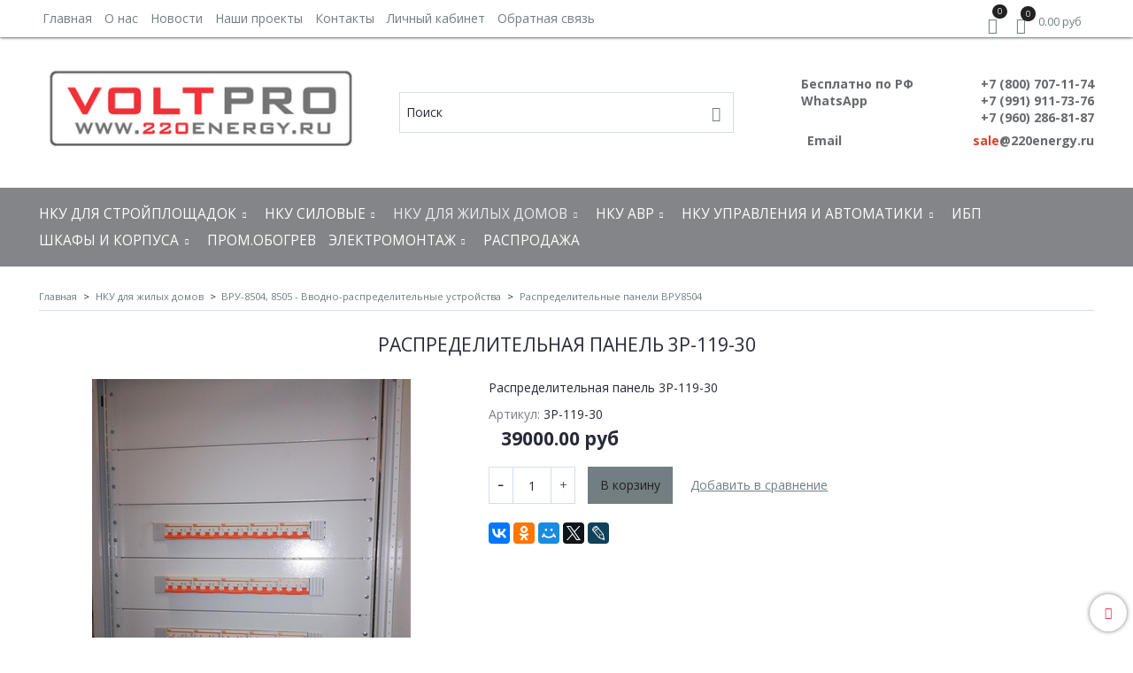

--- FILE ---
content_type: text/html; charset=utf-8
request_url: https://www.220energy.ru/collection/vru-8505/product/raspredelitelnaya-panel-3p-119-30
body_size: 18683
content:
<!DOCTYPE html>
<html>
  <head><meta data-config="{&quot;product_id&quot;:105972966}" name="page-config" content="" /><meta data-config="{&quot;money_with_currency_format&quot;:{&quot;delimiter&quot;:&quot;&quot;,&quot;separator&quot;:&quot;.&quot;,&quot;format&quot;:&quot;%n\u0026nbsp;%u&quot;,&quot;unit&quot;:&quot;руб&quot;,&quot;show_price_without_cents&quot;:0},&quot;currency_code&quot;:&quot;RUR&quot;,&quot;currency_iso_code&quot;:&quot;RUB&quot;,&quot;default_currency&quot;:{&quot;title&quot;:&quot;Российский рубль&quot;,&quot;code&quot;:&quot;RUR&quot;,&quot;rate&quot;:1.0,&quot;format_string&quot;:&quot;%n\u0026nbsp;%u&quot;,&quot;unit&quot;:&quot;руб&quot;,&quot;price_separator&quot;:null,&quot;is_default&quot;:true,&quot;price_delimiter&quot;:null,&quot;show_price_with_delimiter&quot;:null,&quot;show_price_without_cents&quot;:null},&quot;facebook&quot;:{&quot;pixelActive&quot;:false,&quot;currency_code&quot;:&quot;RUB&quot;,&quot;use_variants&quot;:null},&quot;vk&quot;:{&quot;pixel_active&quot;:null,&quot;price_list_id&quot;:null},&quot;new_ya_metrika&quot;:true,&quot;ecommerce_data_container&quot;:&quot;dataLayer&quot;,&quot;common_js_version&quot;:&quot;v2&quot;,&quot;vue_ui_version&quot;:null,&quot;feedback_captcha_enabled&quot;:null,&quot;account_id&quot;:76893,&quot;hide_items_out_of_stock&quot;:false,&quot;forbid_order_over_existing&quot;:false,&quot;minimum_items_price&quot;:null,&quot;enable_comparison&quot;:true,&quot;locale&quot;:&quot;ru&quot;,&quot;client_group&quot;:null,&quot;consent_to_personal_data&quot;:{&quot;active&quot;:false,&quot;obligatory&quot;:true,&quot;description&quot;:&quot;Настоящим подтверждаю, что я ознакомлен и согласен с условиями \u003ca href=&#39;/page/oferta&#39; target=&#39;blank&#39;\u003eоферты и политики конфиденциальности\u003c/a\u003e.&quot;},&quot;recaptcha_key&quot;:&quot;6LfXhUEmAAAAAOGNQm5_a2Ach-HWlFKD3Sq7vfFj&quot;,&quot;recaptcha_key_v3&quot;:&quot;6LcZi0EmAAAAAPNov8uGBKSHCvBArp9oO15qAhXa&quot;,&quot;yandex_captcha_key&quot;:&quot;ysc1_ec1ApqrRlTZTXotpTnO8PmXe2ISPHxsd9MO3y0rye822b9d2&quot;,&quot;checkout_float_order_content_block&quot;:false,&quot;available_products_characteristics_ids&quot;:null,&quot;sber_id_app_id&quot;:&quot;5b5a3c11-72e5-4871-8649-4cdbab3ba9a4&quot;,&quot;theme_generation&quot;:2,&quot;quick_checkout_captcha_enabled&quot;:false,&quot;max_order_lines_count&quot;:500,&quot;sber_bnpl_min_amount&quot;:1000,&quot;sber_bnpl_max_amount&quot;:150000,&quot;counter_settings&quot;:{&quot;data_layer_name&quot;:&quot;dataLayer&quot;,&quot;new_counters_setup&quot;:false,&quot;add_to_cart_event&quot;:true,&quot;remove_from_cart_event&quot;:true,&quot;add_to_wishlist_event&quot;:true},&quot;site_setting&quot;:{&quot;show_cart_button&quot;:true,&quot;show_service_button&quot;:false,&quot;show_marketplace_button&quot;:false,&quot;show_quick_checkout_button&quot;:false},&quot;warehouses&quot;:[],&quot;captcha_type&quot;:&quot;google&quot;,&quot;human_readable_urls&quot;:false}" name="shop-config" content="" /><meta name='js-evnvironment' content='production' /><meta name='default-locale' content='ru' /><meta name='insales-redefined-api-methods' content="[]" /><script src="/packs/js/shop_bundle-2b0004e7d539ecb78a46.js"></script><script type="text/javascript" src="https://static.insales-cdn.com/assets/common-js/common.v2.25.28.js"></script><script type="text/javascript" src="https://static.insales-cdn.com/assets/static-versioned/v3.72/static/libs/lodash/4.17.21/lodash.min.js"></script>
<!--InsalesCounter -->
<script type="text/javascript">
(function() {
  if (typeof window.__insalesCounterId !== 'undefined') {
    return;
  }

  try {
    Object.defineProperty(window, '__insalesCounterId', {
      value: 76893,
      writable: true,
      configurable: true
    });
  } catch (e) {
    console.error('InsalesCounter: Failed to define property, using fallback:', e);
    window.__insalesCounterId = 76893;
  }

  if (typeof window.__insalesCounterId === 'undefined') {
    console.error('InsalesCounter: Failed to set counter ID');
    return;
  }

  let script = document.createElement('script');
  script.async = true;
  script.src = '/javascripts/insales_counter.js?7';
  let firstScript = document.getElementsByTagName('script')[0];
  firstScript.parentNode.insertBefore(script, firstScript);
})();
</script>
<!-- /InsalesCounter -->

    <!-- meta -->
<meta charset="UTF-8" />



<meta name="keywords" content="Распределительная панель 3P-119-30, Распределительные панели ВРУ8504, онлайн, каталог, интернет магазин, заказать, заказ, стоимость, купить, цена"/>



  



  <title>
    
    
        Распределительная панель 3P-119-30, Распределительные панели ВРУ8504, 2018, недорого, купить
    
  </title>











  <meta name="description" content="Распределительная панель 3P-119-30, сделать заказ"/>
  







<meta name="robots" content="index,follow" />
<meta http-equiv="X-UA-Compatible" content="IE=edge,chrome=1" />
<meta name="viewport" content="width=device-width, initial-scale=1.0" />
<meta name="SKYPE_TOOLBAR" content="SKYPE_TOOLBAR_PARSER_COMPATIBLE" />










<meta name="handle" content="[&quot;all&quot;,&quot;nku-dlya-zhilischnogo-stroitelstva&quot;,&quot;vru8504&quot;,&quot;vru-8505&quot;]"/ data-current-collection="[&quot;all&quot;,&quot;nku-dlya-zhilischnogo-stroitelstva&quot;,&quot;vru8504&quot;,&quot;vru-8505&quot;]"


>

<style>
  .menu:not(.insales-menu--loaded) {
    display: flex;
    list-style: none;
    margin-left: 0;
    padding-left: 0;
    box-shadow: none;
    width: auto;
    background: transparent;
    flex-direction: row;
    flex-wrap: wrap;
  }

  .menu:not(.insales-menu--loaded) .menu-link {
    display: block;
  }

  .menu:not(.insales-menu--loaded) .menu,
  .menu:not(.insales-menu--loaded) .menu-marker,
  .menu:not(.insales-menu--loaded) .menu-icon {
    display: none;
  }
</style>







<!-- canonical url-->

  <link rel="canonical" href="https://www.220energy.ru/collection/vru-8505/product/raspredelitelnaya-panel-3p-119-30"/>


<!-- rss feed-->



<!-- Продукт -->
    <meta property="og:title" content="Распределительная панель 3P-119-30" />
    <meta property="og:type" content="website" />
    <meta property="og:url" content="https://www.220energy.ru/collection/vru-8505/product/raspredelitelnaya-panel-3p-119-30" />

    
      <meta property="og:image" content="https://static.insales-cdn.com/images/products/1/2701/156953229/Распр_панель_с_пластронами.jpg" />
    






<!-- icons-->
<link rel="icon" type="image/png" sizes="16x16" href="https://static.insales-cdn.com/assets/1/7276/949356/1748432059/favicon.png" />
<link rel="stylesheet" type="text/css"  href="https://static.insales-cdn.com/assets/1/7276/949356/1748432059/jquery.fancybox.min.css" />



    
  
  <link href="//fonts.googleapis.com/css?family=Open+Sans:300,400,700&subset=cyrillic,latin" rel="stylesheet" />




<link href="//maxcdn.bootstrapcdn.com/font-awesome/4.7.0/css/font-awesome.min.css" rel="stylesheet" />

<link href="https://cdn.iconmonstr.com/1.3.0/css/iconmonstr-iconic-font.min.css"  rel="stylesheet" />

<link href="https://static.insales-cdn.com/assets/1/7276/949356/1748432059/theme.css" rel="stylesheet" type="text/css" />

  <meta name='product-id' content='105972966' />
</head>

  <body class="fhg-body">
<!-- Yandex.Metrika counter -->
<script type="text/javascript" >
   (function(m,e,t,r,i,k,a){m[i]=m[i]||function(){(m[i].a=m[i].a||[]).push(arguments)};
   m[i].l=1*new Date();k=e.createElement(t),a=e.getElementsByTagName(t)[0],k.async=1,k.src=r,a.parentNode.insertBefore(k,a)})
   (window, document, "script", "https://mc.yandex.ru/metrika/tag.js", "ym");

   ym(21096502, "init", {
        webvisor:true,
        ecommerce:dataLayer,
        clickmap:true,
        trackLinks:true,
        accurateTrackBounce:true
   });
</script>
<script type="text/javascript">
  window.dataLayer = window.dataLayer || [];
  window.dataLayer.push({"ecommerce":{"currencyCode":"RUB","detail":{"products":[{"id":105972966,"name":"Распределительная панель 3P-119-30","category":"Каталог/НКУ для жилых домов/ВРУ-8504, 8505 - Вводно-распределительные устройства/Распределительные панели ВРУ8504","price":39000.0}]}}});
</script>
<noscript><div><img src="https://mc.yandex.ru/watch/21096502" style="position:absolute; left:-9999px;" alt="" /></div></noscript>
<!-- /Yandex.Metrika counter -->

    <noscript>
<div class="njs-alert-overlay">
  <div class="njs-alert-wrapper">
    <div class="njs-alert">
      <p>Включите в вашем браузере JavaScript!</p>
    </div>
  </div>
</div>
</noscript>


    <div class="top-panel-wrapper">
      <div class="container">
        <div class="top-panel row js-top-panel-fixed flex-between">
  <div class="top-menu-wrapper cell- cell-10-sm hide-sm">
    








  <ul class="top-menu menu level-1" data-menu-id="top-menu">
    

      

      <li class="top-menu-item menu-item">
        <div class="top-menu-item-controls menu-item-controls">
          

          <a href="/" class="top-menu-link menu-link" data-menu-link-source="menu" data-menu-link-current="no">
            Главная
          </a>
        </div>
      </li>

    

      

      <li class="top-menu-item menu-item">
        <div class="top-menu-item-controls menu-item-controls">
          

          <a href="/page/o-nas" class="top-menu-link menu-link" data-menu-link-source="menu" data-menu-link-current="no">
            О нас
          </a>
        </div>
      </li>

    

      

      <li class="top-menu-item menu-item">
        <div class="top-menu-item-controls menu-item-controls">
          

          <a href="/blog" class="top-menu-link menu-link" data-menu-link-source="menu" data-menu-link-current="no">
            Новости
          </a>
        </div>
      </li>

    

      

      <li class="top-menu-item menu-item">
        <div class="top-menu-item-controls menu-item-controls">
          

          <a href="/page/nashi-proekty" class="top-menu-link menu-link" data-menu-link-source="menu" data-menu-link-current="no">
            Наши проекты
          </a>
        </div>
      </li>

    

      

      <li class="top-menu-item menu-item">
        <div class="top-menu-item-controls menu-item-controls">
          

          <a href="/page/kontakty" class="top-menu-link menu-link" data-menu-link-source="menu" data-menu-link-current="no">
            Контакты
          </a>
        </div>
      </li>

    

      

      <li class="top-menu-item menu-item">
        <div class="top-menu-item-controls menu-item-controls">
          

          <a href="/client_account/login" class="top-menu-link menu-link" data-menu-link-source="menu" data-menu-link-current="no">
            Личный кабинет
          </a>
        </div>
      </li>

    

      

      <li class="top-menu-item menu-item">
        <div class="top-menu-item-controls menu-item-controls">
          

          <a href="/page/feedback" class="top-menu-link menu-link" data-menu-link-source="menu" data-menu-link-current="no">
            Обратная связь
          </a>
        </div>
      </li>

    
  </ul>












  </div>

  <div class="top-menu-wrapper cell- hidden shown-sm">
    <button type="button" class="top-panel-open-sidebar button js-open-sidebar"></button>
  </div>

  <div class="top-menu-icons-block collapse-block cell-">
    <div class="contacts-top-menu hidden shown-md">
      
        <button type="button" class="contacts-icon js-open-contacts"></button>
      
      <div class="contacts-top-menu-block cell-12 hidden">
        <div class="header-block js-contacts-header cell- ">
          <div class="phone text-left ">
            
                <span class="">
                  <p><strong><span style="color: rgb(102, 106, 109);">Бесплатно по РФ&nbsp; &nbsp; &nbsp; &nbsp; &nbsp; &nbsp; &nbsp; &nbsp; &nbsp; &nbsp;+7 (800) 707-11-74</span></strong></p>
<p><strong><span style="color: rgb(102, 106, 109);">&nbsp;WhatsApp&nbsp; &nbsp; &nbsp; &nbsp; &nbsp; &nbsp; &nbsp; &nbsp; &nbsp; &nbsp; &nbsp; &nbsp; &nbsp; &nbsp; &nbsp; &nbsp; +7 (991) 911-73-76</span></strong></p>
<p><strong><span style="color: rgb(102, 106, 109);">&nbsp; &nbsp; &nbsp; &nbsp;+7 (960) 286-81-87</span></strong></p>
                </span>
            
          </div>

          <div class="email text-left flex-center-xs ">
            
                <span class="">
                  <p><strong><span style="color: rgb(102, 106, 109);">&nbsp;Email&nbsp; &nbsp; &nbsp; &nbsp; &nbsp; &nbsp; &nbsp; &nbsp; &nbsp; &nbsp; &nbsp; &nbsp; &nbsp; &nbsp; &nbsp; &nbsp; &nbsp; &nbsp; <span style="color: rgb(224, 62, 45);">&nbsp;</span><a href="mailto:sale@220energy.ru" style="color: rgb(102, 106, 109);"><span style="color: rgb(224, 62, 45);">sale</span>@220energy.ru</a></span></strong></p>
                </span>
            
          </div>
        </div>

      </div>
    </div>

    <div class="hidden shown-sm">
      <button type="button" class="top-panel-open-search button js-open-search-panel shown-sm"></button>
    </div>

    
      <div class="compares-widget cell- _hidden _shown-sm">
        <a href="/compares" class="compares-widget-link">
          <span class="compare-widget-caption ">
            <span class="compares-widget-count js-compares-widget-count"></span>
          </span>
        </a>
      </div>
    

    <div class="shopcart-widget-wrapper cell-  _hidden _shown-sm">
      <div class="shopcart-widget in-top-panel">
  <a href="/cart_items" title="Корзина" class="shopcart-widget-link">
    <span class="shopcart-widget-icon">
        <span class="shopcart-widget-count js-shopcart-widget-count"></span>
    </span>



    <span class="shopcart-widget-data">
      <span class="shopcart-widget-caption">
      Корзина
      </span>

      <span class="shopcart-widget-amount js-shopcart-widget-amount hidden-md"></span>
    </span>
  </a>
</div>



    </div>
  </div>
</div>

      </div>
    </div>

    <div class="header-wrapper">
      <div class="container">
        <header class="header">
  <div class="row flex-between flex-center-sm flex-middle">

    <div class="logotype-wrapper cell-4 cell-7-md cell-12-sm ">
      <div class="logotype text-center-sm">
        
        <a title="VOLT PRO - ЭЛЕКТРОЩИТОВОЕ ОБОРУДОВАНИЕ" href="/" class="logotype-link">
          
            <img src="https://static.insales-cdn.com/assets/1/7276/949356/1748432059/logotype.jpg" class="logotype-image" alt="VOLT PRO - ЭЛЕКТРОЩИТОВОЕ ОБОРУДОВАНИЕ" title="VOLT PRO - ЭЛЕКТРОЩИТОВОЕ ОБОРУДОВАНИЕ" />
          
        </a>
      </div>
    </div>

    <div class="header-block header-search cell-4 hidden-sm">
      <form class="search-widget in-top-panel" action="/search" method="get">
  <input type="text"
          name="q"
          class="search-widget-field"
          value=""
          placeholder="Поиск"
  >

</input>
<button type="submit" class="search-widget-button button is-widget-submit">
  
</button>

  

</form>



    </div>

    <div class="header-block js-contacts-header cell-4 hidden-md">
      <div class="phone text-right text-center-sm">
        
            <span class="editor">
              <p><strong><span style="color: rgb(102, 106, 109);">Бесплатно по РФ&nbsp; &nbsp; &nbsp; &nbsp; &nbsp; &nbsp; &nbsp; &nbsp; &nbsp; &nbsp;+7 (800) 707-11-74</span></strong></p>
<p><strong><span style="color: rgb(102, 106, 109);">&nbsp;WhatsApp&nbsp; &nbsp; &nbsp; &nbsp; &nbsp; &nbsp; &nbsp; &nbsp; &nbsp; &nbsp; &nbsp; &nbsp; &nbsp; &nbsp; &nbsp; &nbsp; +7 (991) 911-73-76</span></strong></p>
<p><strong><span style="color: rgb(102, 106, 109);">&nbsp; &nbsp; &nbsp; &nbsp;+7 (960) 286-81-87</span></strong></p>
            </span>
        
      </div>

      <div class="email text-right flex-center-xs hidden-md">
        
            <span class="editor">
              <p><strong><span style="color: rgb(102, 106, 109);">&nbsp;Email&nbsp; &nbsp; &nbsp; &nbsp; &nbsp; &nbsp; &nbsp; &nbsp; &nbsp; &nbsp; &nbsp; &nbsp; &nbsp; &nbsp; &nbsp; &nbsp; &nbsp; &nbsp; <span style="color: rgb(224, 62, 45);">&nbsp;</span><a href="mailto:sale@220energy.ru" style="color: rgb(102, 106, 109);"><span style="color: rgb(224, 62, 45);">sale</span>@220energy.ru</a></span></strong></p>
            </span>
        
      </div>
    </div>

  </div>
</header>

      </div>
    </div>

    <div class="catalog-menu-wrapper hidden-sm">
      <div class="container">
        









  
    
    

    <ul class="catalog-menu menu level-1" data-menu-id="catalog-menu">

      

        
        
        

        
        

        
        

        

          

          

          <li class="catalog-menu-item menu-item level-1">
            <div class="catalog-menu-item-controls menu-item-controls level-1">

              

              <a href="/collection/nku-dlya-stroyploschadok" class="catalog-menu-link menu-link level-1" data-menu-link="nku-dlya-stroyploschadok" data-menu-link-source="collection">
                НКУ для стройплощадок
              </a>

              
                <button class="catalog-menu-marker menu-marker" type="button"></button>
              
            </div>

            
              <ul class="catalog-menu menu">
            

            

          

          

        

      

        
        
        

        
        

        
        

        

          

          

          <li class="catalog-menu-item menu-item level-1">
            <div class="catalog-menu-item-controls menu-item-controls level-1">

              

              <a href="/collection/schm-rusp-schity-mehanizatsii-dlya-stroyploschadok" class="catalog-menu-link menu-link level-1" data-menu-link="schm-rusp-schity-mehanizatsii-dlya-stroyploschadok" data-menu-link-source="collection">
                ЩМ-РУСП- Щиты механизации для строй.площадок
              </a>

              
                <button class="catalog-menu-marker menu-marker" type="button"></button>
              
            </div>

            
              <ul class="catalog-menu menu">
            

            

          

          

        

      

        
        
        

        
        

        
        

        

          

          

          <li class="catalog-menu-item menu-item level-1">
            <div class="catalog-menu-item-controls menu-item-controls level-1">

              

              <a href="/collection/schity-mehanizatsii-schm-rusp-standart" class="catalog-menu-link menu-link level-1" data-menu-link="schity-mehanizatsii-schm-rusp-standart" data-menu-link-source="collection">
                Щиты механизации ЩМ-РУСП  Стандарт
              </a>

              
            </div>

            

            

          
            </li>
          

          

        

      

        
        
        

        
        

        
        

        

          

          

          <li class="catalog-menu-item menu-item level-1">
            <div class="catalog-menu-item-controls menu-item-controls level-1">

              

              <a href="/collection/schity-mehanizatsii-schm-rusp-s-uzo-na-vvode-30-ma" class="catalog-menu-link menu-link level-1" data-menu-link="schity-mehanizatsii-schm-rusp-s-uzo-na-vvode-30-ma" data-menu-link-source="collection">
                Щиты механизации ЩМ-РУСП с УЗО на вводе (30 мА)
              </a>

              
            </div>

            

            

          
            </li>
          

          

        

      

        
        
        

        
        

        
        

        

          

          

          <li class="catalog-menu-item menu-item level-1">
            <div class="catalog-menu-item-controls menu-item-controls level-1">

              

              <a href="/collection/schity-mehanizatsii-schm-rusp-s-uzo-na-1f-rozetkah-30-ma" class="catalog-menu-link menu-link level-1" data-menu-link="schity-mehanizatsii-schm-rusp-s-uzo-na-1f-rozetkah-30-ma" data-menu-link-source="collection">
                Щиты механизации ЩМ-РУСП с УЗО на 1ф розетках (30 мА)
              </a>

              
            </div>

            

            

          
            </li>
          

          

        

      

        
        
        

        
        

        
        

        

          

          

          <li class="catalog-menu-item menu-item level-1">
            <div class="catalog-menu-item-controls menu-item-controls level-1">

              

              <a href="/collection/schity-mehanizatsii-schm-rusp-s-uzo-na-1f-rozetkah-30-ma-i-3f-rozetkah-30-ma" class="catalog-menu-link menu-link level-1" data-menu-link="schity-mehanizatsii-schm-rusp-s-uzo-na-1f-rozetkah-30-ma-i-3f-rozetkah-30-ma" data-menu-link-source="collection">
                Щиты механизации ЩМ-РУСП с УЗО на 1ф розетках (30 мА) и 3ф розетках (30 мА)
              </a>

              
            </div>

            

            

          
            </li>
          

          

        

      

        
        
        

        
        

        
        

        

          

          
            
              

              </ul>
            

            </li>
          

          <li class="catalog-menu-item menu-item level-1">
            <div class="catalog-menu-item-controls menu-item-controls level-1">

              

              <a href="/collection/kategoriya-1367505662" class="catalog-menu-link menu-link level-1" data-menu-link="kategoriya-1367505662" data-menu-link-source="collection">
                ИВРУ-1 (Инвентарное вводно-распределительное устройство)
              </a>

              
            </div>

            

            

          
            </li>
          

          

        

      

        
        
        

        
        

        
        

        

          

          

          <li class="catalog-menu-item menu-item level-1">
            <div class="catalog-menu-item-controls menu-item-controls level-1">

              

              <a href="/collection/ivru-2-inventarnoe-vvodno-raspredelitelnoe-ustroystvo" class="catalog-menu-link menu-link level-1" data-menu-link="ivru-2-inventarnoe-vvodno-raspredelitelnoe-ustroystvo" data-menu-link-source="collection">
                ИВРУ-2 (Инвентарное вводно-распределительное устройство)
              </a>

              
            </div>

            

            

          
            </li>
          

          

        

      

        
        
        

        
        

        
        

        

          

          

          <li class="catalog-menu-item menu-item level-1">
            <div class="catalog-menu-item-controls menu-item-controls level-1">

              

              <a href="/collection/ivru-5-inventarnoe-vvodno-raspredelitelnoe-ustroystvo" class="catalog-menu-link menu-link level-1" data-menu-link="ivru-5-inventarnoe-vvodno-raspredelitelnoe-ustroystvo" data-menu-link-source="collection">
                ИВРУ-5 (Инвентарное вводно-распределительное устройство)
              </a>

              
            </div>

            

            

          
            </li>
          

          

        

      

        
        
        

        
        

        
        

        

          

          

          <li class="catalog-menu-item menu-item level-1">
            <div class="catalog-menu-item-controls menu-item-controls level-1">

              

              <a href="/collection/rusp-raspredelitelnoe-ustroystvo-dlya-stroitelnyh-ploschadok" class="catalog-menu-link menu-link level-1" data-menu-link="rusp-raspredelitelnoe-ustroystvo-dlya-stroitelnyh-ploschadok" data-menu-link-source="collection">
                РУСП-Распределительное устройство для строй. площадок
              </a>

              
            </div>

            

            

          
            </li>
          

          

        

      

        
        
        

        
        

        
        

        

          

          
            
              

              </ul>
            

            </li>
          

          <li class="catalog-menu-item menu-item level-1">
            <div class="catalog-menu-item-controls menu-item-controls level-1">

              

              <a href="/collection/nizkovoltnoe-oborudovanie" class="catalog-menu-link menu-link level-1" data-menu-link="nizkovoltnoe-oborudovanie" data-menu-link-source="collection">
                НКУ Силовые
              </a>

              
                <button class="catalog-menu-marker menu-marker" type="button"></button>
              
            </div>

            
              <ul class="catalog-menu menu">
            

            

          

          

        

      

        
        
        

        
        

        
        

        

          

          

          <li class="catalog-menu-item menu-item level-1">
            <div class="catalog-menu-item-controls menu-item-controls level-1">

              

              <a href="/collection/grsh" class="catalog-menu-link menu-link level-1" data-menu-link="grsh" data-menu-link-source="collection">
                Главный распределительный щит ГРЩ
              </a>

              
                <button class="catalog-menu-marker menu-marker" type="button"></button>
              
            </div>

            
              <ul class="catalog-menu menu">
            

            

          

          

        

      

        
        
        

        
        

        
        

        

          

          

          <li class="catalog-menu-item menu-item level-1">
            <div class="catalog-menu-item-controls menu-item-controls level-1">

              

              <a href="/collection/glavnyy-raspredelitelnyy-schit-grsch-ekf" class="catalog-menu-link menu-link level-1" data-menu-link="glavnyy-raspredelitelnyy-schit-grsch-ekf" data-menu-link-source="collection">
                Главный распределительный щит ГРЩ (EKF)
              </a>

              
            </div>

            

            

          
            </li>
          

          

        

      

        
        
        

        
        

        
        

        

          

          

          <li class="catalog-menu-item menu-item level-1">
            <div class="catalog-menu-item-controls menu-item-controls level-1">

              

              <a href="/collection/glavnyy-raspredelitelnyy-schit-grsch-dekraft" class="catalog-menu-link menu-link level-1" data-menu-link="glavnyy-raspredelitelnyy-schit-grsch-dekraft" data-menu-link-source="collection">
                Главный распределительный щит ГРЩ (Dekraft)
              </a>

              
            </div>

            

            

          
            </li>
          

          

        

      

        
        
        

        
        

        
        

        

          

          

          <li class="catalog-menu-item menu-item level-1">
            <div class="catalog-menu-item-controls menu-item-controls level-1">

              

              <a href="/collection/glavnyy-raspredelitelnyy-schit-grsch-schneider-electric" class="catalog-menu-link menu-link level-1" data-menu-link="glavnyy-raspredelitelnyy-schit-grsch-schneider-electric" data-menu-link-source="collection">
                Главный распределительный щит ГРЩ (Schneider Electric)
              </a>

              
            </div>

            

            

          
            </li>
          

          

        

      

        
        
        

        
        

        
        

        

          

          

          <li class="catalog-menu-item menu-item level-1">
            <div class="catalog-menu-item-controls menu-item-controls level-1">

              

              <a href="/collection/glavnyy-raspredelitelnyy-schit-grsch-scho70" class="catalog-menu-link menu-link level-1" data-menu-link="glavnyy-raspredelitelnyy-schit-grsch-scho70" data-menu-link-source="collection">
                Главный распределительный щит ГРЩ (ЩО70)
              </a>

              
            </div>

            

            

          
            </li>
          

          

        

      

        
        
        

        
        

        
        

        

          

          
            
              

              </ul>
            

            </li>
          

          <li class="catalog-menu-item menu-item level-1">
            <div class="catalog-menu-item-controls menu-item-controls level-1">

              

              <a href="/collection/raspredelitelnoe-ustroystvo-tp-04-kv-runn" class="catalog-menu-link menu-link level-1" data-menu-link="raspredelitelnoe-ustroystvo-tp-04-kv-runn" data-menu-link-source="collection">
                Распределительное устройство ТП 0,4 кВ (РУНН)
              </a>

              
            </div>

            

            

          
            </li>
          

          

        

      

        
        
        

        
        

        
        

        

          

          

          <li class="catalog-menu-item menu-item level-1">
            <div class="catalog-menu-item-controls menu-item-controls level-1">

              

              <a href="/collection/paneli-scho-70-scho" class="catalog-menu-link menu-link level-1" data-menu-link="paneli-scho-70-scho" data-menu-link-source="collection">
                Панели ЩО70
              </a>

              
                <button class="catalog-menu-marker menu-marker" type="button"></button>
              
            </div>

            
              <ul class="catalog-menu menu">
            

            

          

          

        

      

        
        
        

        
        

        
        

        

          

          

          <li class="catalog-menu-item menu-item level-1">
            <div class="catalog-menu-item-controls menu-item-controls level-1">

              

              <a href="/collection/raspredelitelnye-paneli-scho70" class="catalog-menu-link menu-link level-1" data-menu-link="raspredelitelnye-paneli-scho70" data-menu-link-source="collection">
                Распределительные панели ЩО70
              </a>

              
            </div>

            

            

          
            </li>
          

          

        

      

        
        
        

        
        

        
        

        

          

          

          <li class="catalog-menu-item menu-item level-1">
            <div class="catalog-menu-item-controls menu-item-controls level-1">

              

              <a href="/collection/vvodnye-paneli-scho70" class="catalog-menu-link menu-link level-1" data-menu-link="vvodnye-paneli-scho70" data-menu-link-source="collection">
                Вводные панели ЩО70
              </a>

              
            </div>

            

            

          
            </li>
          

          

        

      

        
        
        

        
        

        
        

        

          

          
            
              

              </ul>
            

            </li>
          

          <li class="catalog-menu-item menu-item level-1">
            <div class="catalog-menu-item-controls menu-item-controls level-1">

              

              <a href="/collection/shkafy-raspredelitelnye-nizkogo-napryazheniya-serii-shrnn" class="catalog-menu-link menu-link level-1" data-menu-link="shkafy-raspredelitelnye-nizkogo-napryazheniya-serii-shrnn" data-menu-link-source="collection">
                Шкафы распределительные низкого напряжения ШРНН
              </a>

              
            </div>

            

            

          
            </li>
          

          

        

      

        
        
        

        
        

        
        

        

          

          

          <li class="catalog-menu-item menu-item level-1">
            <div class="catalog-menu-item-controls menu-item-controls level-1">

              

              <a href="/collection/vvodno-raspredelitelnye-ustroystva-vru-1-i-vru-3" class="catalog-menu-link menu-link level-1" data-menu-link="vvodno-raspredelitelnye-ustroystva-vru-1-i-vru-3" data-menu-link-source="collection">
                Вводно- распределительные устройства ВРУ 1 и ВРУ 3
              </a>

              
            </div>

            

            

          
            </li>
          

          

        

      

        
        
        

        
        

        
        

        

          

          

          <li class="catalog-menu-item menu-item level-1">
            <div class="catalog-menu-item-controls menu-item-controls level-1">

              

              <a href="/collection/ustanovki-kondensatornye-ukrm" class="catalog-menu-link menu-link level-1" data-menu-link="ustanovki-kondensatornye-ukrm" data-menu-link-source="collection">
                Установки компенсации реактивной мощности УКРМ
              </a>

              
                <button class="catalog-menu-marker menu-marker" type="button"></button>
              
            </div>

            
              <ul class="catalog-menu menu">
            

            

          

          

        

      

        
        
        

        
        

        
        

        

          

          

          <li class="catalog-menu-item menu-item level-1">
            <div class="catalog-menu-item-controls menu-item-controls level-1">

              

              <a href="/collection/ustanovki-kompensatsii-reaktivnoy-moschnosti-ukrm-m" class="catalog-menu-link menu-link level-1" data-menu-link="ustanovki-kompensatsii-reaktivnoy-moschnosti-ukrm-m" data-menu-link-source="collection">
                Установки компенсации реактивной мощности УКРМ (М)
              </a>

              
            </div>

            

            

          
            </li>
          

          

        

      

        
        
        

        
        

        
        

        

          

          

          <li class="catalog-menu-item menu-item level-1">
            <div class="catalog-menu-item-controls menu-item-controls level-1">

              

              <a href="/collection/ustanovki-kondensatornye-reguliruemye-ukrm" class="catalog-menu-link menu-link level-1" data-menu-link="ustanovki-kondensatornye-reguliruemye-ukrm" data-menu-link-source="collection">
                Установки компенсации реактивной мощности УКРМ
              </a>

              
            </div>

            

            

          
            </li>
          

          

        

      

        
        
        

        
        

        
        

        

          

          

          <li class="catalog-menu-item menu-item level-1">
            <div class="catalog-menu-item-controls menu-item-controls level-1">

              

              <a href="/collection/ustanovki-kondensatornye-reguliruemye-ukm-58" class="catalog-menu-link menu-link level-1" data-menu-link="ustanovki-kondensatornye-reguliruemye-ukm-58" data-menu-link-source="collection">
                Установки конденсаторные регулируемые УКМ 58
              </a>

              
            </div>

            

            

          
            </li>
          

          

        

      

        
        
        

        
        

        
        

        

          

          
            
              

              </ul>
            

            </li>
          

          <li class="catalog-menu-item menu-item level-1">
            <div class="catalog-menu-item-controls menu-item-controls level-1">

              

              <a href="/collection/kategoriya-2-2" class="catalog-menu-link menu-link level-1" data-menu-link="kategoriya-2-2" data-menu-link-source="collection">
                Шкафы распределительные ШРС1, ШР11
              </a>

              
            </div>

            

            

          
            </li>
          

          

        

      

        
        
        

        
        

        
        

        

          

          

          <li class="catalog-menu-item menu-item level-1">
            <div class="catalog-menu-item-controls menu-item-controls level-1">

              

              <a href="/collection/yaschiki-i-shkafy-avr-yau-shu8250" class="catalog-menu-link menu-link level-1" data-menu-link="yaschiki-i-shkafy-avr-yau-shu8250" data-menu-link-source="collection">
                Шкафы автоматического ввода резерва АВР
              </a>

              
            </div>

            

            

          
            </li>
          

          

        

      

        
        
        

        
        

        
        

        

          

          

          <li class="catalog-menu-item menu-item level-1">
            <div class="catalog-menu-item-controls menu-item-controls level-1">

              

              <a href="/collection/punkty-raspredelitelnye-pr11" class="catalog-menu-link menu-link level-1" data-menu-link="punkty-raspredelitelnye-pr11" data-menu-link-source="collection">
                Пункты распределительные ПР11
              </a>

              
            </div>

            

            

          
            </li>
          

          

        

      

        
        
        

        
        

        
        

        

          

          

          <li class="catalog-menu-item menu-item level-1">
            <div class="catalog-menu-item-controls menu-item-controls level-1">

              

              <a href="/collection/punkty-raspredelitelnye-pr8503" class="catalog-menu-link menu-link level-1" data-menu-link="punkty-raspredelitelnye-pr8503" data-menu-link-source="collection">
                Пункты распределительные ПР8503
              </a>

              
            </div>

            

            

          
            </li>
          

          

        

      

        
        
        

        
        

        
        

        

          

          

          <li class="catalog-menu-item menu-item level-1">
            <div class="catalog-menu-item-controls menu-item-controls level-1">

              

              <a href="/collection/yaschiki-s-rubilnikom-yarv-yabpvu" class="catalog-menu-link menu-link level-1" data-menu-link="yaschiki-s-rubilnikom-yarv-yabpvu" data-menu-link-source="collection">
                Ящики с рубильником ЯРВ, ЯБПВУ
              </a>

              
            </div>

            

            

          
            </li>
          

          

        

      

        
        
        

        
        

        
        

        

          

          

          <li class="catalog-menu-item menu-item level-1">
            <div class="catalog-menu-item-controls menu-item-controls level-1">

              

              <a href="/collection/schitki-osvescheniya-oschv-uoschv" class="catalog-menu-link menu-link level-1" data-menu-link="schitki-osvescheniya-oschv-uoschv" data-menu-link-source="collection">
                Щитки освещения ОЩВ, УОЩВ
              </a>

              
            </div>

            

            

          
            </li>
          

          

        

      

        
        
        

        
        

        
        

        

          

          

          <li class="catalog-menu-item menu-item level-1">
            <div class="catalog-menu-item-controls menu-item-controls level-1">

              

              <a href="/collection/yaschiki-s-ponizhayuschim-transformatorom-yatp" class="catalog-menu-link menu-link level-1" data-menu-link="yaschiki-s-ponizhayuschim-transformatorom-yatp" data-menu-link-source="collection">
                Ящики с понижающим трансформатором ЯТП
              </a>

              
            </div>

            

            

          
            </li>
          

          

        

      

        
        
        

        
        

        
        

        

          

          
            
              

              </ul>
            

            </li>
          

          <li class="catalog-menu-item menu-item level-1">
            <div class="catalog-menu-item-controls menu-item-controls level-1">

              

              <a href="/collection/nku-dlya-zhilischnogo-stroitelstva" class="catalog-menu-link menu-link level-1" data-menu-link="nku-dlya-zhilischnogo-stroitelstva" data-menu-link-source="collection">
                НКУ для жилых домов
              </a>

              
                <button class="catalog-menu-marker menu-marker" type="button"></button>
              
            </div>

            
              <ul class="catalog-menu menu">
            

            

          

          

        

      

        
        
        

        
        

        
        

        

          

          

          <li class="catalog-menu-item menu-item level-1">
            <div class="catalog-menu-item-controls menu-item-controls level-1">

              

              <a href="/collection/grschd-glavnyy-raspredelitelnyy-schit" class="catalog-menu-link menu-link level-1" data-menu-link="grschd-glavnyy-raspredelitelnyy-schit" data-menu-link-source="collection">
                ГРЩД-Главный распределительный щит
              </a>

              
            </div>

            

            

          
            </li>
          

          

        

      

        
        
        

        
        

        
        

        

          

          

          <li class="catalog-menu-item menu-item level-1">
            <div class="catalog-menu-item-controls menu-item-controls level-1">

              

              <a href="/collection/vru8504" class="catalog-menu-link menu-link level-1" data-menu-link="vru8504" data-menu-link-source="collection">
                ВРУ-8504, 8505 - Вводно-распределительные устройства
              </a>

              
                <button class="catalog-menu-marker menu-marker" type="button"></button>
              
            </div>

            
              <ul class="catalog-menu menu">
            

            

          

          

        

      

        
        
        

        
        

        
        

        

          

          

          <li class="catalog-menu-item menu-item level-1">
            <div class="catalog-menu-item-controls menu-item-controls level-1">

              

              <a href="/collection/vru-8504-v-sbore" class="catalog-menu-link menu-link level-1" data-menu-link="vru-8504-v-sbore" data-menu-link-source="collection">
                ВРУ-8504 в сборе
              </a>

              
            </div>

            

            

          
            </li>
          

          

        

      

        
        
        

        
        

        
        

        

          

          

          <li class="catalog-menu-item menu-item level-1">
            <div class="catalog-menu-item-controls menu-item-controls level-1">

              

              <a href="/collection/vru-8504" class="catalog-menu-link menu-link level-1" data-menu-link="vru-8504" data-menu-link-source="collection">
                Вводные панели ВРУ8504
              </a>

              
            </div>

            

            

          
            </li>
          

          

        

      

        
        
        

        
        

        
        

        

          

          

          <li class="catalog-menu-item menu-item level-1">
            <div class="catalog-menu-item-controls menu-item-controls level-1">

              

              <a href="/collection/vru-8505" class="catalog-menu-link menu-link level-1" data-menu-link="vru-8505" data-menu-link-source="collection">
                Распределительные панели ВРУ8504
              </a>

              
            </div>

            

            

          
            </li>
          

          

        

      

        
        
        

        
        

        
        

        

          

          
            
              

              </ul>
            

            </li>
          

          <li class="catalog-menu-item menu-item level-1">
            <div class="catalog-menu-item-controls menu-item-controls level-1">

              

              <a href="/collection/ustroystvo-etazhnoe-raspredelitelnoe-tipa-uermc" class="catalog-menu-link menu-link level-1" data-menu-link="ustroystvo-etazhnoe-raspredelitelnoe-tipa-uermc" data-menu-link-source="collection">
                УЭРМ- Устройство этажное распределительное
              </a>

              
            </div>

            

            

          
            </li>
          

          

        

      

        
        
        

        
        

        
        

        

          

          

          <li class="catalog-menu-item menu-item level-1">
            <div class="catalog-menu-item-controls menu-item-controls level-1">

              

              <a href="/collection/schity-etazhnyy-sche" class="catalog-menu-link menu-link level-1" data-menu-link="schity-etazhnyy-sche" data-menu-link-source="collection">
                ЩЭ - Щиты этажные встраиваемые
              </a>

              
            </div>

            

            

          
            </li>
          

          

        

      

        
        
        

        
        

        
        

        

          

          

          <li class="catalog-menu-item menu-item level-1">
            <div class="catalog-menu-item-controls menu-item-controls level-1">

              

              <a href="/collection/vrsh-no-shkaf-naruzhnogo-osvescheniya" class="catalog-menu-link menu-link level-1" data-menu-link="vrsh-no-shkaf-naruzhnogo-osvescheniya" data-menu-link-source="collection">
                ВРШ-НО- Шкаф наружного освещения
              </a>

              
            </div>

            

            

          
            </li>
          

          

        

      

        
        
        

        
        

        
        

        

          

          
            
              

              </ul>
            

            </li>
          

          <li class="catalog-menu-item menu-item level-1">
            <div class="catalog-menu-item-controls menu-item-controls level-1">

              

              <a href="/collection/nku-avr" class="catalog-menu-link menu-link level-1" data-menu-link="nku-avr" data-menu-link-source="collection">
                НКУ АВР
              </a>

              
                <button class="catalog-menu-marker menu-marker" type="button"></button>
              
            </div>

            
              <ul class="catalog-menu menu">
            

            

          

          

        

      

        
        
        

        
        

        
        

        

          

          

          <li class="catalog-menu-item menu-item level-1">
            <div class="catalog-menu-item-controls menu-item-controls level-1">

              

              <a href="/collection/shkafy-avr-shavr-silovye-kontaktory" class="catalog-menu-link menu-link level-1" data-menu-link="shkafy-avr-shavr-silovye-kontaktory" data-menu-link-source="collection">
                Шкафы АВР (ШАВР,  силовые контакторы)
              </a>

              
            </div>

            

            

          
            </li>
          

          

        

      

        
        
        

        
        

        
        

        

          

          

          <li class="catalog-menu-item menu-item level-1">
            <div class="catalog-menu-item-controls menu-item-controls level-1">

              

              <a href="/collection/shkafy-avr-shema-2-v-1" class="catalog-menu-link menu-link level-1" data-menu-link="shkafy-avr-shema-2-v-1" data-menu-link-source="collection">
                Шкафы АВР (ШАВР, автоматы с моторным приводом, моноблок )
              </a>

              
            </div>

            

            

          
            </li>
          

          

        

      

        
        
        

        
        

        
        

        

          

          

          <li class="catalog-menu-item menu-item level-1">
            <div class="catalog-menu-item-controls menu-item-controls level-1">

              

              <a href="/collection/shkafy-avr-shavr-rubilnik-s-motornym-privodom" class="catalog-menu-link menu-link level-1" data-menu-link="shkafy-avr-shavr-rubilnik-s-motornym-privodom" data-menu-link-source="collection">
                Шкафы АВР (ШАВР, рубильники с моторным приводом)
              </a>

              
            </div>

            

            

          
            </li>
          

          

        

      

        
        
        

        
        

        
        

        

          

          

          <li class="catalog-menu-item menu-item level-1">
            <div class="catalog-menu-item-controls menu-item-controls level-1">

              

              <a href="/collection/shkafy-avr-kontaktory" class="catalog-menu-link menu-link level-1" data-menu-link="shkafy-avr-kontaktory" data-menu-link-source="collection">
                Шкафы    АВР    (силовые контакторы)
              </a>

              
            </div>

            

            

          
            </li>
          

          

        

      

        
        
        

        
        

        
        

        

          

          

          <li class="catalog-menu-item menu-item level-1">
            <div class="catalog-menu-item-controls menu-item-controls level-1">

              

              <a href="/collection/shkafy-avr-avtomaty-s-motornym-privodom" class="catalog-menu-link menu-link level-1" data-menu-link="shkafy-avr-avtomaty-s-motornym-privodom" data-menu-link-source="collection">
                Шкафы АВР (автоматы с моторным приводом)
              </a>

              
            </div>

            

            

          
            </li>
          

          

        

      

        
        
        

        
        

        
        

        

          

          

          <li class="catalog-menu-item menu-item level-1">
            <div class="catalog-menu-item-controls menu-item-controls level-1">

              

              <a href="/collection/shkafy-avr-dlya-generatora-dgu" class="catalog-menu-link menu-link level-1" data-menu-link="shkafy-avr-dlya-generatora-dgu" data-menu-link-source="collection">
                Шкафы АВР для генератора (ДГУ)
              </a>

              
            </div>

            

            

          
            </li>
          

          

        

      

        
        
        

        
        

        
        

        

          

          

          <li class="catalog-menu-item menu-item level-1">
            <div class="catalog-menu-item-controls menu-item-controls level-1">

              

              <a href="/collection/avr-dlya-montazha-gotovoe-reshenie" class="catalog-menu-link menu-link level-1" data-menu-link="avr-dlya-montazha-gotovoe-reshenie" data-menu-link-source="collection">
                АВР для монтажа (готовое решение)
              </a>

              
            </div>

            

            

          
            </li>
          

          

        

      

        
        
        

        
        

        
        

        

          

          
            
              

              </ul>
            

            </li>
          

          <li class="catalog-menu-item menu-item level-1">
            <div class="catalog-menu-item-controls menu-item-controls level-1">

              

              <a href="/collection/nku-upravleniya-i-avtomatiki" class="catalog-menu-link menu-link level-1" data-menu-link="nku-upravleniya-i-avtomatiki" data-menu-link-source="collection">
                НКУ Управления и Автоматики
              </a>

              
                <button class="catalog-menu-marker menu-marker" type="button"></button>
              
            </div>

            
              <ul class="catalog-menu menu">
            

            

          

          

        

      

        
        
        

        
        

        
        

        

          

          

          <li class="catalog-menu-item menu-item level-1">
            <div class="catalog-menu-item-controls menu-item-controls level-1">

              

              <a href="/collection/shkafy-upravleniya-nasosami-shun" class="catalog-menu-link menu-link level-1" data-menu-link="shkafy-upravleniya-nasosami-shun" data-menu-link-source="collection">
                Шкафы управления насосами ШУН
              </a>

              
                <button class="catalog-menu-marker menu-marker" type="button"></button>
              
            </div>

            
              <ul class="catalog-menu menu">
            

            

          

          

        

      

        
        
        

        
        

        
        

        

          

          

          <li class="catalog-menu-item menu-item level-1">
            <div class="catalog-menu-item-controls menu-item-controls level-1">

              

              <a href="/collection/shkafy-shun-pryamoy-pusk" class="catalog-menu-link menu-link level-1" data-menu-link="shkafy-shun-pryamoy-pusk" data-menu-link-source="collection">
                Шкафы ШУН -Прямой пуск
              </a>

              
            </div>

            

            

          
            </li>
          

          

        

      

        
        
        

        
        

        
        

        

          

          

          <li class="catalog-menu-item menu-item level-1">
            <div class="catalog-menu-item-controls menu-item-controls level-1">

              

              <a href="/collection/shkafy-shun-plavnyy-pusk" class="catalog-menu-link menu-link level-1" data-menu-link="shkafy-shun-plavnyy-pusk" data-menu-link-source="collection">
                Шкафы ШУН -Плавный пуск
              </a>

              
            </div>

            

            

          
            </li>
          

          

        

      

        
        
        

        
        

        
        

        

          

          

          <li class="catalog-menu-item menu-item level-1">
            <div class="catalog-menu-item-controls menu-item-controls level-1">

              

              <a href="/collection/shkafy-shun-chastotnoe-regulirovanie" class="catalog-menu-link menu-link level-1" data-menu-link="shkafy-shun-chastotnoe-regulirovanie" data-menu-link-source="collection">
                Шкафы ШУН-Частотное регулирование
              </a>

              
            </div>

            

            

          
            </li>
          

          

        

      

        
        
        

        
        

        
        

        

          

          
            
              

              </ul>
            

            </li>
          

          <li class="catalog-menu-item menu-item level-1">
            <div class="catalog-menu-item-controls menu-item-controls level-1">

              

              <a href="/collection/schity-avtomaticheskogo-pereklyucheniya-na-rezerv-schap" class="catalog-menu-link menu-link level-1" data-menu-link="schity-avtomaticheskogo-pereklyucheniya-na-rezerv-schap" data-menu-link-source="collection">
                ЩАП (Щиты автоматического переключения)
              </a>

              
                <button class="catalog-menu-marker menu-marker" type="button"></button>
              
            </div>

            
              <ul class="catalog-menu menu">
            

            

          

          

        

      

        
        
        

        
        

        
        

        

          

          

          <li class="catalog-menu-item menu-item level-1">
            <div class="catalog-menu-item-controls menu-item-controls level-1">

              

              <a href="/collection/schap-schity-avtomaticheskogo-pereklyucheniya-tdm" class="catalog-menu-link menu-link level-1" data-menu-link="schap-schity-avtomaticheskogo-pereklyucheniya-tdm" data-menu-link-source="collection">
                ЩАП (Щиты автоматического переключения)
              </a>

              
            </div>

            

            

          
            </li>
          

          

        

      

        
        
        

        
        

        
        

        

          

          
            
              

              </ul>
            

            </li>
          

          <li class="catalog-menu-item menu-item level-1">
            <div class="catalog-menu-item-controls menu-item-controls level-1">

              

              <a href="/collection/kategoriya-1363204709" class="catalog-menu-link menu-link level-1" data-menu-link="kategoriya-1363204709" data-menu-link-source="collection">
                Ящики управления Я5000 нереверсивные
              </a>

              
                <button class="catalog-menu-marker menu-marker" type="button"></button>
              
            </div>

            
              <ul class="catalog-menu menu">
            

            

          

          

        

      

        
        
        

        
        

        
        

        

          

          

          <li class="catalog-menu-item menu-item level-1">
            <div class="catalog-menu-item-controls menu-item-controls level-1">

              

              <a href="/collection/yaschiki-upravleniya-ya5110-nereversivnye" class="catalog-menu-link menu-link level-1" data-menu-link="yaschiki-upravleniya-ya5110-nereversivnye" data-menu-link-source="collection">
                Я5110 (нереверс.)
              </a>

              
            </div>

            

            

          
            </li>
          

          

        

      

        
        
        

        
        

        
        

        

          

          

          <li class="catalog-menu-item menu-item level-1">
            <div class="catalog-menu-item-controls menu-item-controls level-1">

              

              <a href="/collection/yaschiki-upravleniya-ya5111-nereversivnye-s-du" class="catalog-menu-link menu-link level-1" data-menu-link="yaschiki-upravleniya-ya5111-nereversivnye-s-du" data-menu-link-source="collection">
                Я5111 ( нереверс., с ДУ)
              </a>

              
            </div>

            

            

          
            </li>
          

          

        

      

        
        
        

        
        

        
        

        

          

          

          <li class="catalog-menu-item menu-item level-1">
            <div class="catalog-menu-item-controls menu-item-controls level-1">

              

              <a href="/collection/ya5112-nerevers" class="catalog-menu-link menu-link level-1" data-menu-link="ya5112-nerevers" data-menu-link-source="collection">
                Я5112 (нереверс.)
              </a>

              
            </div>

            

            

          
            </li>
          

          

        

      

        
        
        

        
        

        
        

        

          

          

          <li class="catalog-menu-item menu-item level-1">
            <div class="catalog-menu-item-controls menu-item-controls level-1">

              

              <a href="/collection/ya5113-nerevers-s-du" class="catalog-menu-link menu-link level-1" data-menu-link="ya5113-nerevers-s-du" data-menu-link-source="collection">
                Я5113 (нереверс., с ДУ)
              </a>

              
            </div>

            

            

          
            </li>
          

          

        

      

        
        
        

        
        

        
        

        

          

          

          <li class="catalog-menu-item menu-item level-1">
            <div class="catalog-menu-item-controls menu-item-controls level-1">

              

              <a href="/collection/ya5114-nerevers-dva-fidera" class="catalog-menu-link menu-link level-1" data-menu-link="ya5114-nerevers-dva-fidera" data-menu-link-source="collection">
                Я5114 (нереверс., два фидера)
              </a>

              
            </div>

            

            

          
            </li>
          

          

        

      

        
        
        

        
        

        
        

        

          

          

          <li class="catalog-menu-item menu-item level-1">
            <div class="catalog-menu-item-controls menu-item-controls level-1">

              

              <a href="/collection/ya5115-nerevers-dva-fidera-du" class="catalog-menu-link menu-link level-1" data-menu-link="ya5115-nerevers-dva-fidera-du" data-menu-link-source="collection">
                Я5115 (нереверс., два фидера, ДУ)
              </a>

              
            </div>

            

            

          
            </li>
          

          

        

      

        
        
        

        
        

        
        

        

          

          
            
              

              </ul>
            

            </li>
          

          <li class="catalog-menu-item menu-item level-1">
            <div class="catalog-menu-item-controls menu-item-controls level-1">

              

              <a href="/collection/ya5000-reversivnye" class="catalog-menu-link menu-link level-1" data-menu-link="ya5000-reversivnye" data-menu-link-source="collection">
                Ящики управления Я5000 реверсивные
              </a>

              
                <button class="catalog-menu-marker menu-marker" type="button"></button>
              
            </div>

            
              <ul class="catalog-menu menu">
            

            

          

          

        

      

        
        
        

        
        

        
        

        

          

          

          <li class="catalog-menu-item menu-item level-1">
            <div class="catalog-menu-item-controls menu-item-controls level-1">

              

              <a href="/collection/ya5410-revers" class="catalog-menu-link menu-link level-1" data-menu-link="ya5410-revers" data-menu-link-source="collection">
                Я5410 (реверс.)
              </a>

              
            </div>

            

            

          
            </li>
          

          

        

      

        
        
        

        
        

        
        

        

          

          

          <li class="catalog-menu-item menu-item level-1">
            <div class="catalog-menu-item-controls menu-item-controls level-1">

              

              <a href="/collection/ya5411-revers-s-du" class="catalog-menu-link menu-link level-1" data-menu-link="ya5411-revers-s-du" data-menu-link-source="collection">
                Я5411 (реверс., с ДУ)
              </a>

              
            </div>

            

            

          
            </li>
          

          

        

      

        
        
        

        
        

        
        

        

          

          

          <li class="catalog-menu-item menu-item level-1">
            <div class="catalog-menu-item-controls menu-item-controls level-1">

              

              <a href="/collection/ya5414-revers-dva-fidera" class="catalog-menu-link menu-link level-1" data-menu-link="ya5414-revers-dva-fidera" data-menu-link-source="collection">
                Я5414 (реверс., два фидера)
              </a>

              
            </div>

            

            

          
            </li>
          

          

        

      

        
        
        

        
        

        
        

        

          

          

          <li class="catalog-menu-item menu-item level-1">
            <div class="catalog-menu-item-controls menu-item-controls level-1">

              

              <a href="/collection/ya5415-revers-dva-fidera-du" class="catalog-menu-link menu-link level-1" data-menu-link="ya5415-revers-dva-fidera-du" data-menu-link-source="collection">
                Я5415 (реверс., два фидера, ДУ)
              </a>

              
            </div>

            

            

          
            </li>
          

          

        

      

        
        
        

        
        

        
        

        

          

          
            
              

              </ul>
            

            </li>
          

          <li class="catalog-menu-item menu-item level-1">
            <div class="catalog-menu-item-controls menu-item-controls level-1">

              

              <a href="/collection/shkafy-upravleniya-shu-5000-nereversivnye" class="catalog-menu-link menu-link level-1" data-menu-link="shkafy-upravleniya-shu-5000-nereversivnye" data-menu-link-source="collection">
                Шкафы управления ШУ 5000 нереверсивные
              </a>

              
            </div>

            

            

          
            </li>
          

          

        

      

        
        
        

        
        

        
        

        

          

          

          <li class="catalog-menu-item menu-item level-1">
            <div class="catalog-menu-item-controls menu-item-controls level-1">

              

              <a href="/collection/yaschiki-upravleniya-rusm5000-nereversivnye" class="catalog-menu-link menu-link level-1" data-menu-link="yaschiki-upravleniya-rusm5000-nereversivnye" data-menu-link-source="collection">
                Ящики управления РУСМ5000 нереверсивные
              </a>

              
                <button class="catalog-menu-marker menu-marker" type="button"></button>
              
            </div>

            
              <ul class="catalog-menu menu">
            

            

          

          

        

      

        
        
        

        
        

        
        

        

          

          

          <li class="catalog-menu-item menu-item level-1">
            <div class="catalog-menu-item-controls menu-item-controls level-1">

              

              <a href="/collection/rusm5110-nerevers" class="catalog-menu-link menu-link level-1" data-menu-link="rusm5110-nerevers" data-menu-link-source="collection">
                РУСМ5110 (нереверс.)
              </a>

              
            </div>

            

            

          
            </li>
          

          

        

      

        
        
        

        
        

        
        

        

          

          

          <li class="catalog-menu-item menu-item level-1">
            <div class="catalog-menu-item-controls menu-item-controls level-1">

              

              <a href="/collection/rusm5111-nerevers-s-du" class="catalog-menu-link menu-link level-1" data-menu-link="rusm5111-nerevers-s-du" data-menu-link-source="collection">
                РУСМ5111 (нереверс., с ДУ)
              </a>

              
            </div>

            

            

          
            </li>
          

          

        

      

        
        
        

        
        

        
        

        

          

          

          <li class="catalog-menu-item menu-item level-1">
            <div class="catalog-menu-item-controls menu-item-controls level-1">

              

              <a href="/collection/rusm5114-nerevers-2-fidera" class="catalog-menu-link menu-link level-1" data-menu-link="rusm5114-nerevers-2-fidera" data-menu-link-source="collection">
                РУСМ5114 (нереверс., 2 фидера)
              </a>

              
            </div>

            

            

          
            </li>
          

          

        

      

        
        
        

        
        

        
        

        

          

          

          <li class="catalog-menu-item menu-item level-1">
            <div class="catalog-menu-item-controls menu-item-controls level-1">

              

              <a href="/collection/rusm5115-nerevers-2-fidera-s-du" class="catalog-menu-link menu-link level-1" data-menu-link="rusm5115-nerevers-2-fidera-s-du" data-menu-link-source="collection">
                РУСМ5115 (нереверс., 2 фидера, с ДУ)
              </a>

              
            </div>

            

            

          
            </li>
          

          

        

      

        
        
        

        
        

        
        

        

          

          
            
              

              </ul>
            

            </li>
          

          <li class="catalog-menu-item menu-item level-1">
            <div class="catalog-menu-item-controls menu-item-controls level-1">

              

              <a href="/collection/yaschiki-upravleniya-rusm5000-reversivnye" class="catalog-menu-link menu-link level-1" data-menu-link="yaschiki-upravleniya-rusm5000-reversivnye" data-menu-link-source="collection">
                Ящики управления РУСМ5000 реверсивные
              </a>

              
                <button class="catalog-menu-marker menu-marker" type="button"></button>
              
            </div>

            
              <ul class="catalog-menu menu">
            

            

          

          

        

      

        
        
        

        
        

        
        

        

          

          

          <li class="catalog-menu-item menu-item level-1">
            <div class="catalog-menu-item-controls menu-item-controls level-1">

              

              <a href="/collection/rusm5410-revers" class="catalog-menu-link menu-link level-1" data-menu-link="rusm5410-revers" data-menu-link-source="collection">
                РУСМ5410 (реверс.)
              </a>

              
            </div>

            

            

          
            </li>
          

          

        

      

        
        
        

        
        

        
        

        

          

          

          <li class="catalog-menu-item menu-item level-1">
            <div class="catalog-menu-item-controls menu-item-controls level-1">

              

              <a href="/collection/rusm5410-revers-s-du" class="catalog-menu-link menu-link level-1" data-menu-link="rusm5410-revers-s-du" data-menu-link-source="collection">
                РУСМ5410 (реверс., с ДУ)
              </a>

              
            </div>

            

            

          
            </li>
          

          

        

      

        
        
        

        
        

        
        

        

          

          
            
              

              </ul>
            

            </li>
          

          <li class="catalog-menu-item menu-item level-1">
            <div class="catalog-menu-item-controls menu-item-controls level-1">

              

              <a href="/collection/yaschiki-upravleniya-osvescheniem-serii-yauo" class="catalog-menu-link menu-link level-1" data-menu-link="yaschiki-upravleniya-osvescheniem-serii-yauo" data-menu-link-source="collection">
                Ящики управления освещением ЯУО
              </a>

              
                <button class="catalog-menu-marker menu-marker" type="button"></button>
              
            </div>

            
              <ul class="catalog-menu menu">
            

            

          

          

        

      

        
        
        

        
        

        
        

        

          

          

          <li class="catalog-menu-item menu-item level-1">
            <div class="catalog-menu-item-controls menu-item-controls level-1">

              

              <a href="/collection/yauo-9601-fotorelerele-vremeni" class="catalog-menu-link menu-link level-1" data-menu-link="yauo-9601-fotorelerele-vremeni" data-menu-link-source="collection">
                ЯУО 9601 (фотореле+реле времени)
              </a>

              
            </div>

            

            

          
            </li>
          

          

        

      

        
        
        

        
        

        
        

        

          

          

          <li class="catalog-menu-item menu-item level-1">
            <div class="catalog-menu-item-controls menu-item-controls level-1">

              

              <a href="/collection/yauo-9602-fotorele" class="catalog-menu-link menu-link level-1" data-menu-link="yauo-9602-fotorele" data-menu-link-source="collection">
                ЯУО 9602 (фотореле)
              </a>

              
            </div>

            

            

          
            </li>
          

          

        

      

        
        
        

        
        

        
        

        

          

          
            
              

              </ul>
            
              
                </li>
              

              </ul>
            

            </li>
          

          <li class="catalog-menu-item menu-item level-1">
            <div class="catalog-menu-item-controls menu-item-controls level-1">

              

              <a href="/collection/ibp" class="catalog-menu-link menu-link level-1" data-menu-link="ibp" data-menu-link-source="collection">
                ИБП
              </a>

              
            </div>

            

            

          
            </li>
          

          

        

      

        
        
        

        
        

        
        

        

          

          

          <li class="catalog-menu-item menu-item level-1">
            <div class="catalog-menu-item-controls menu-item-controls level-1">

              

              <a href="/collection/shkafy-i-korpusa" class="catalog-menu-link menu-link level-1" data-menu-link="shkafy-i-korpusa" data-menu-link-source="collection">
                Шкафы и корпуса
              </a>

              
                <button class="catalog-menu-marker menu-marker" type="button"></button>
              
            </div>

            
              <ul class="catalog-menu menu">
            

            

          

          

        

      

        
        
        

        
        

        
        

        

          

          

          <li class="catalog-menu-item menu-item level-1">
            <div class="catalog-menu-item-controls menu-item-controls level-1">

              

              <a href="/collection/karkasy-vru-napolnye" class="catalog-menu-link menu-link level-1" data-menu-link="karkasy-vru-napolnye" data-menu-link-source="collection">
                Каркасы ВРУ напольные
              </a>

              
                <button class="catalog-menu-marker menu-marker" type="button"></button>
              
            </div>

            
              <ul class="catalog-menu menu">
            

            

          

          

        

      

        
        
        

        
        

        
        

        

          

          

          <li class="catalog-menu-item menu-item level-1">
            <div class="catalog-menu-item-controls menu-item-controls level-1">

              

              <a href="/collection/karkasy-vru-napolnye-odnodvernye" class="catalog-menu-link menu-link level-1" data-menu-link="karkasy-vru-napolnye-odnodvernye" data-menu-link-source="collection">
                Каркасы ВРУ напольные однодверные
              </a>

              
            </div>

            

            

          
            </li>
          

          

        

      

        
        
        

        
        

        
        

        

          

          

          <li class="catalog-menu-item menu-item level-1">
            <div class="catalog-menu-item-controls menu-item-controls level-1">

              

              <a href="/collection/karkasy-vru-napolnye-dvuhdvernye" class="catalog-menu-link menu-link level-1" data-menu-link="karkasy-vru-napolnye-dvuhdvernye" data-menu-link-source="collection">
                Каркасы ВРУ напольные двухдверные
              </a>

              
            </div>

            

            

          
            </li>
          

          

        

      

        
        
        

        
        

        
        

        

          

          

          <li class="catalog-menu-item menu-item level-1">
            <div class="catalog-menu-item-controls menu-item-controls level-1">

              

              <a href="/collection/montazhnye-paneli-i-dop-aksessuary-dlya-vru" class="catalog-menu-link menu-link level-1" data-menu-link="montazhnye-paneli-i-dop-aksessuary-dlya-vru" data-menu-link-source="collection">
                Монтажные панели и доп. аксессуары для ВРУ
              </a>

              
            </div>

            

            

          
            </li>
          

          

        

      

        
        
        

        
        

        
        

        

          

          
            
              

              </ul>
            

            </li>
          

          <li class="catalog-menu-item menu-item level-1">
            <div class="catalog-menu-item-controls menu-item-controls level-1">

              

              <a href="/collection/shkafy-s-montazhnoy-panelyu-tdm-electric" class="catalog-menu-link menu-link level-1" data-menu-link="shkafy-s-montazhnoy-panelyu-tdm-electric" data-menu-link-source="collection">
                Шкафы с монтажной панелью ЩМП IP31
              </a>

              
            </div>

            

            

          
            </li>
          

          

        

      

        
        
        

        
        

        
        

        

          

          

          <li class="catalog-menu-item menu-item level-1">
            <div class="catalog-menu-item-controls menu-item-controls level-1">

              

              <a href="/collection/shkafy-s-montazhnoy-panelyu-schmp-ip54" class="catalog-menu-link menu-link level-1" data-menu-link="shkafy-s-montazhnoy-panelyu-schmp-ip54" data-menu-link-source="collection">
                Шкафы с монтажной панелью ЩМП IP54
              </a>

              
            </div>

            

            

          
            </li>
          

          

        

      

        
        
        

        
        

        
        

        

          

          

          <li class="catalog-menu-item menu-item level-1">
            <div class="catalog-menu-item-controls menu-item-controls level-1">

              

              <a href="/collection/shkafy-s-montazhnoy-panelyu-schmp-ip65-ip66" class="catalog-menu-link menu-link level-1" data-menu-link="shkafy-s-montazhnoy-panelyu-schmp-ip65-ip66" data-menu-link-source="collection">
                Шкафы с монтажной панелью ЩМП IP65, IP66
              </a>

              
            </div>

            

            

          
            </li>
          

          

        

      

        
        
        

        
        

        
        

        

          

          

          <li class="catalog-menu-item menu-item level-1">
            <div class="catalog-menu-item-controls menu-item-controls level-1">

              

              <a href="/collection/shkafy-i-korpusa-s-montazhnoy-panelyu-dkc" class="catalog-menu-link menu-link level-1" data-menu-link="shkafy-i-korpusa-s-montazhnoy-panelyu-dkc" data-menu-link-source="collection">
                Шкафы  с монтажной панелью DKC
              </a>

              
                <button class="catalog-menu-marker menu-marker" type="button"></button>
              
            </div>

            
              <ul class="catalog-menu menu">
            

            

          

          

        

      

        
        
        

        
        

        
        

        

          

          

          <li class="catalog-menu-item menu-item level-1">
            <div class="catalog-menu-item-controls menu-item-controls level-1">

              

              <a href="/collection/korpusa-svarnye-navesnye-serii-st" class="catalog-menu-link menu-link level-1" data-menu-link="korpusa-svarnye-navesnye-serii-st" data-menu-link-source="collection">
                Корпуса сварные навесные серии ST
              </a>

              
            </div>

            

            

          
            </li>
          

          

        

      

        
        
        

        
        

        
        

        

          

          

          <li class="catalog-menu-item menu-item level-1">
            <div class="catalog-menu-item-controls menu-item-controls level-1">

              

              <a href="/collection/svarnye-nastennye-shkafy-se" class="catalog-menu-link menu-link level-1" data-menu-link="svarnye-nastennye-shkafy-se" data-menu-link-source="collection">
                Сварные настенные шкафы СЕ
              </a>

              
            </div>

            

            

          
            </li>
          

          

        

      

        
        
        

        
        

        
        

        

          

          

          <li class="catalog-menu-item menu-item level-1">
            <div class="catalog-menu-item-controls menu-item-controls level-1">

              

              <a href="/collection/svarnye-metallicheskie-korpusa-cde" class="catalog-menu-link menu-link level-1" data-menu-link="svarnye-metallicheskie-korpusa-cde" data-menu-link-source="collection">
                Сварные металлические корпуса CDE
              </a>

              
            </div>

            

            

          
            </li>
          

          

        

      

        
        
        

        
        

        
        

        

          

          
            
              

              </ul>
            
              
                </li>
              

              </ul>
            

            </li>
          

          <li class="catalog-menu-item menu-item level-1">
            <div class="catalog-menu-item-controls menu-item-controls level-1">

              

              <a href="/collection/promobogrev" class="catalog-menu-link menu-link level-1" data-menu-link="promobogrev" data-menu-link-source="collection">
                Пром.обогрев
              </a>

              
            </div>

            

            

          
            </li>
          

          

        

      

        
        
        

        
        

        
        

        

          

          

          <li class="catalog-menu-item menu-item level-1">
            <div class="catalog-menu-item-controls menu-item-controls level-1">

              

              <a href="/collection/elektromontazh" class="catalog-menu-link menu-link level-1" data-menu-link="elektromontazh" data-menu-link-source="collection">
                Электромонтаж
              </a>

              
                <button class="catalog-menu-marker menu-marker" type="button"></button>
              
            </div>

            
              <ul class="catalog-menu menu">
            

            

          

          

        

      

        
        
        

        
        

        
        

        

          

          

          <li class="catalog-menu-item menu-item level-1">
            <div class="catalog-menu-item-controls menu-item-controls level-1">

              

              <a href="/collection/kategoriya-1365512897" class="catalog-menu-link menu-link level-1" data-menu-link="kategoriya-1365512897" data-menu-link-source="collection">
                Монтаж систем электроснабжения
              </a>

              
            </div>

            

            

          
            </li>
          

          

        

      

        
        
        

        
        

        
        

        

          

          

          <li class="catalog-menu-item menu-item level-1">
            <div class="catalog-menu-item-controls menu-item-controls level-1">

              

              <a href="/collection/kategoriya-1365512959" class="catalog-menu-link menu-link level-1" data-menu-link="kategoriya-1365512959" data-menu-link-source="collection">
                Монтаж систем освещения
              </a>

              
            </div>

            

            

          
            </li>
          

          

        

      

        
        
        

        
        

        
        

        

          

          

          <li class="catalog-menu-item menu-item level-1">
            <div class="catalog-menu-item-controls menu-item-controls level-1">

              

              <a href="/collection/rekonstruktsiya-sistem-elektrosnabzheniya" class="catalog-menu-link menu-link level-1" data-menu-link="rekonstruktsiya-sistem-elektrosnabzheniya" data-menu-link-source="collection">
                Реконструкция систем электроснабжения
              </a>

              
            </div>

            

            

          
            </li>
          

          

        

      

        
        
        

        
        

        
        

        

          

          
            
              

              </ul>
            

            </li>
          

          <li class="catalog-menu-item menu-item level-1">
            <div class="catalog-menu-item-controls menu-item-controls level-1">

              

              <a href="/collection/rasprodazha" class="catalog-menu-link menu-link level-1" data-menu-link="rasprodazha" data-menu-link-source="collection">
                Распродажа
              </a>

              
            </div>

            

            

          
            </li>
          

          
            
            
          

        

      
    </ul>
  












      </div>
    </div>

    <div class="content-wrapper container fhg-content">
      
      

      

      
        


<div class="breadcrumb-wrapper">

  <ul class="breadcrumb">

    <li class="breadcrumb-item home">
      <a class="breadcrumb-link" title="Главная" href="/">
        Главная
      </a>
    </li>

    
      
      

      
      
        

        

        
      
        

        
          <li class="breadcrumb-item" data-breadcrumbs="2">
            <a class="breadcrumb-link" title="НКУ для жилых домов" href="/collection/nku-dlya-zhilischnogo-stroitelstva">НКУ для жилых домов</a>
          </li>
          
            <li class="breadcrumb-item button-breadcrumb">
              <button class="button is-primary hidden-breadcrumbs js-hidden-bread" > - </button>
            </li>
          
        

        
      
        

        
          <li class="breadcrumb-item" data-breadcrumbs="3">
            <a class="breadcrumb-link" title="ВРУ-8504, 8505 - Вводно-распределительные устройства" href="/collection/vru8504">ВРУ-8504, 8505 - Вводно-распределительные устройства</a>
          </li>
          
        

        
      
        

        
          <li class="breadcrumb-item" data-breadcrumbs="4">
            <a class="breadcrumb-link" title="Распределительные панели ВРУ8504" href="/collection/vru-8505">Распределительные панели ВРУ8504</a>
          </li>
          
        

        
      

      <!-- 
        <li class="breadcrumb-item">
          <span class="breadcrumb-page">Распределительная панель 3P-119-30</span>
        </li>
       -->

    

  </ul>

</div>






        
<div class="page-headding-wrapper">
  <h1 class="page-headding">
    
      Распределительная панель 3P-119-30

    
  </h1>
</div><!-- /.page_headding -->

      

      
      

      <div class="row product-wrapper">
        <div class="product cell-12">
          <div class="row">
  <div class="product-gallery-wrapper cell-5 cell-6-md cell-12-sm">
    



















    <div class="product-gallery">
  <div class="gallery-main-wrapper">
    

    <a href="https://static.insales-cdn.com/images/products/1/2701/156953229/Распр_панель_с_пластронами.jpg" class="image-container"  id="gallery"  title="Распределительная панель 3P-119-30" data-gallery-count="1">
      <img src="https://static.insales-cdn.com/images/products/1/2701/156953229/large_Распр_панель_с_пластронами.jpg" alt="Распределительная панель 3P-119-30" title="Распределительная панель 3P-119-30" class="slide-image" >
    </a>
  </div>
  <!-- Для тыкалок js -->
  

<!-- Для планшетов -->
  
    <div class="gallery-thumbs-wrapper mobile-wrapper hidden shown-sm">
      <div class="gallery-thumbs" data-slider="gallery-thumbs-mobile">
        <div class="product-slider-controls gallery-controls" data-slider-controls>
          <button class="product-slider-prev" data-slider-prev></button>
          <button class="product-slider-next" data-slider-next></button>
        </div>

        
          <div data-slider-slide >
            
            <a class="slide-inner image-container"
                data-fancybox="gallery"
                href="https://static.insales-cdn.com/images/products/1/2701/156953229/Распр_панель_с_пластронами.jpg"
                title="Распределительная панель 3P-119-30"
                data-caption="Распределительная панель 3P-119-30"
                data-slide-number="1"
            >
              <img data-src="https://static.insales-cdn.com/images/products/1/2701/156953229/large_Распр_панель_с_пластронами.jpg"
                data-srcset="https://static.insales-cdn.com/images/products/1/2701/156953229/large_Распр_панель_с_пластронами.jpg 400w, https://static.insales-cdn.com/images/products/1/2701/156953229/Распр_панель_с_пластронами.jpg 800w"
                sizes=""
                class="slide-image"
                data-slider-lazy
              >
            </a>
          </div>
        

      </div>
    </div>

  

</div>




  </div>

  <div class="cell-7 cell-6-md cell-12-sm">
    <div class="product-introtext on-page editor">Распределительная панель 3P-119-30</div>

    <form class="product-form" action="/cart_items" data-product-id="105972966" data-main-form>

  <div class="product-option-selectors option-selectors">
    
      <input type="hidden" name="variant_id" value="181858264">
    
  </div>

  <div class="product-sku-wrapper js-product-sku-wrapper" style="display: none;">
    <span class="label-article">Артикул:</span>
    <span class="js-product-sku">3P-119-30</span>
  </div>

  <div class="product-prices on-page" style="display: none;">
    <div class="old-price js-product-old-price on-page">
      
    </div>
    <div class="price js-product-price on-page">39000&nbsp;руб</div>
  </div>

  <div class="product-control on-page" data-compare="105972966">

    



<div class="counter js-variant-counter" data-quantity style="display: none">
  <button type="button" data-quantity-change="-1" class="counter-button is-count-down"></button>

  <input type="text" value="1" name="quantity" class="counter-input"/>

  <button type="button" data-quantity-change="1" class="counter-button is-count-up"></button>
</div>








    <button class="product-button button is-primary  js-variant-shown" type="submit" data-item-add style="display: none;">

      <span class="button-text">
        В корзину
      </span>
    </button>

    <div class="notice is-info js-variant-hidden" style="display: none;">
      Товар отсутствует
    </div>

    <button class="product-button button is-secondary js-variant-preorder"
      type="button" style="display: none;"
    >

      <span class="button-text">
        Предзаказ
      </span>
    </button>


    

    
      
        <div class="compare-control">
          <button class="compare-link js-compare-add " data-compare-add="105972966">

            <span class="link-text">
              Добавить в сравнение
            </span>
          </button>

          <button class="compare-link js-compare-delete hide" data-compare-delete="105972966">

            <span class="link-text">
              Убрать из сравнения
            </span>
          </button>
        </div>
      
    

  </div>

  
    <div class="product-share share">
      <script type="text/javascript" src="//yastatic.net/es5-shims/0.0.2/es5-shims.min.js" charset="utf-8"></script>
      <script type="text/javascript" src="//yastatic.net/share2/share.js" charset="utf-8"></script>
      <div class="ya-share2" data-services="vkontakte,facebook,odnoklassniki,moimir,gplus,twitter,lj"  data-description='Распределительная панель 3P-119-30' data-image="https://static.insales-cdn.com/images/products/1/2701/156953229/Распр_панель_с_пластронами.jpg" data-counter=""></div>
    </div>
  
</form>

  </div>
</div>

<div class="product-content tab">


  
    <button class="tab-toggle" data-target="#product-description" data-toggle="tabs">
      Описание
    </button>

    <div id="product-description" class="tab-block">
      <div class="tab-block-inner editor">
        Распределительная панель 3P-119-30
      </div>
    </div><!-- /#product-description -->
  



  

  

  
</div>



















  <div class="product-slider is-similar-products" data-slider="similar-products">

    <div class="product-slider-heading-wrapper">
      <p class="product-slider-heading">Похожие товары</p>

      <div  class="product-slider-controls" data-slider-controls>
        <button class="product-slider-prev" data-slider-prev></button>
        <button class="product-slider-next" data-slider-next></button>
      </div>
    </div>

    
      
        <div class="similar-products" data-slider-slide>
          


<div class="product-card similar-products">
  <div class="product-card-inner">

    <a href="/product/raspredelitelnaya-panel-3p-135-30 "class="product-card-photo image-container is-square " title="Распределительная панель 3P-135-30">
      
      <img src="https://static.insales-cdn.com/images/products/1/2819/156953347/large_Распр_панель_с_пластронами.jpg" title="" alt="Распределительная панель 3P-135-30" class="product-card-image">

    </a>

  
    


















  

    <div class="product-card-price product-prices in-card">
      <div class="price in-card">
        
          39000&nbsp;руб
        

      </div>
    </div>
  <form class="product-cart-control " method="post" action="/cart_items" data-product-id="105973005">

    <input type="hidden" name="variant_id" value="181858509">
    <input type="hidden" name="quantity" class="counter-input input-number input-field" value="1"/>

    <!-- Если больше 1 модификации -->
  
    
    <!-- больше 0 -->
      <button class="button button-buy is-primary" type="submit" data-item-add>
        <span class="button-text">
          В корзину
        </span>
      </button>

    
  

  </form><!-- /.product-control -->

  
    <a  href="/product/raspredelitelnaya-panel-3p-135-30" class="product-link">
      Распределительная панель 3P-135-30
    </a>

  
  </div>
</div>






        </div>
      
        <div class="similar-products" data-slider-slide>
          


<div class="product-card similar-products">
  <div class="product-card-inner">

    <a href="/product/raspredelitelnaya-panel-3p-202-30 "class="product-card-photo image-container is-square " title="Распределительная панель 3P-202-30">
      
      <img src="https://static.insales-cdn.com/images/products/1/3050/156953578/large_Распр_панель_с_пластронами.jpg" title="" alt="Распределительная панель 3P-202-30" class="product-card-image">

    </a>

  
    


















  

    <div class="product-card-price product-prices in-card">
      <div class="price in-card">
        
          39000&nbsp;руб
        

      </div>
    </div>
  <form class="product-cart-control " method="post" action="/cart_items" data-product-id="105973093">

    <input type="hidden" name="variant_id" value="181858612">
    <input type="hidden" name="quantity" class="counter-input input-number input-field" value="1"/>

    <!-- Если больше 1 модификации -->
  
    
    <!-- больше 0 -->
      <button class="button button-buy is-primary" type="submit" data-item-add>
        <span class="button-text">
          В корзину
        </span>
      </button>

    
  

  </form><!-- /.product-control -->

  
    <a  href="/product/raspredelitelnaya-panel-3p-202-30" class="product-link">
      Распределительная панель 3P-202-30
    </a>

  
  </div>
</div>






        </div>
      
        <div class="similar-products" data-slider-slide>
          


<div class="product-card similar-products">
  <div class="product-card-inner">

    <a href="/product/raspredelitelnaya-panel-3p-160-30 "class="product-card-photo image-container is-square " title="Распределительная панель 3P-160-30">
      
      <img src="https://static.insales-cdn.com/images/products/1/3006/156953534/large_Распр_панель_с_пластронами.jpg" title="" alt="Распределительная панель 3P-160-30" class="product-card-image">

    </a>

  
    


















  

    <div class="product-card-price product-prices in-card">
      <div class="price in-card">
        
          39000&nbsp;руб
        

      </div>
    </div>
  <form class="product-cart-control " method="post" action="/cart_items" data-product-id="105973077">

    <input type="hidden" name="variant_id" value="181858592">
    <input type="hidden" name="quantity" class="counter-input input-number input-field" value="1"/>

    <!-- Если больше 1 модификации -->
  
    
    <!-- больше 0 -->
      <button class="button button-buy is-primary" type="submit" data-item-add>
        <span class="button-text">
          В корзину
        </span>
      </button>

    
  

  </form><!-- /.product-control -->

  
    <a  href="/product/raspredelitelnaya-panel-3p-160-30" class="product-link">
      Распределительная панель 3P-160-30
    </a>

  
  </div>
</div>






        </div>
      
        <div class="similar-products" data-slider-slide>
          


<div class="product-card similar-products">
  <div class="product-card-inner">

    <a href="/product/raspredelitelnaya-panel-3p-155-30 "class="product-card-photo image-container is-square " title="Распределительная панель 3P-155-30">
      
      <img src="https://static.insales-cdn.com/images/products/1/2968/156953496/large_Распр_панель_с_пластронами.jpg" title="" alt="Распределительная панель 3P-155-30" class="product-card-image">

    </a>

  
    


















  

    <div class="product-card-price product-prices in-card">
      <div class="price in-card">
        
          39000&nbsp;руб
        

      </div>
    </div>
  <form class="product-cart-control " method="post" action="/cart_items" data-product-id="105973062">

    <input type="hidden" name="variant_id" value="181858577">
    <input type="hidden" name="quantity" class="counter-input input-number input-field" value="1"/>

    <!-- Если больше 1 модификации -->
  
    
    <!-- больше 0 -->
      <button class="button button-buy is-primary" type="submit" data-item-add>
        <span class="button-text">
          В корзину
        </span>
      </button>

    
  

  </form><!-- /.product-control -->

  
    <a  href="/product/raspredelitelnaya-panel-3p-155-30" class="product-link">
      Распределительная панель 3P-155-30
    </a>

  
  </div>
</div>






        </div>
      

    
  </div>










        </div>

        
      </div>
      
    </div>

    <div class="footer-wrapper">
      <div class="container">
        

<footer class="footer ">
  <div class="footer-menu-wrapper is-vertical cell-12 cell-12-sm text-center">
    








  <ul class="footer-menu menu level-1" data-menu-id="footer-menu">
    

      

      <li class="footer-menu-item menu-item">
        <div class="footer-menu-item-controls menu-item-controls">
          

          <a href="/page/delivery" class="footer-menu-link menu-link" data-menu-link-source="menu" data-menu-link-current="no">
            Доставка
          </a>
        </div>
      </li>

    

      

      <li class="footer-menu-item menu-item">
        <div class="footer-menu-item-controls menu-item-controls">
          

          <a href="/page/payment" class="footer-menu-link menu-link" data-menu-link-source="menu" data-menu-link-current="no">
            Оплата
          </a>
        </div>
      </li>

    

      

      <li class="footer-menu-item menu-item">
        <div class="footer-menu-item-controls menu-item-controls">
          

          <a href="/page/feedback" class="footer-menu-link menu-link" data-menu-link-source="menu" data-menu-link-current="no">
            Контакты
          </a>
        </div>
      </li>

    
  </ul>












  </div>
<div class="footer-bottom-wrapper row flex-between">
  <div class="footer-block js-contacts-header cell-4 cell-12-sm ">
    <div class="phone text-left text-center-sm">
      
          <span class="editor">
            <p><strong><span style="color: rgb(102, 106, 109);">Бесплатно по РФ&nbsp; &nbsp; &nbsp; &nbsp; &nbsp; &nbsp; &nbsp; &nbsp; &nbsp; &nbsp;+7 (800) 707-11-74</span></strong></p>
<p><strong><span style="color: rgb(102, 106, 109);">&nbsp;WhatsApp&nbsp; &nbsp; &nbsp; &nbsp; &nbsp; &nbsp; &nbsp; &nbsp; &nbsp; &nbsp; &nbsp; &nbsp; &nbsp; &nbsp; &nbsp; &nbsp; +7 (991) 911-73-76</span></strong></p>
<p><strong><span style="color: rgb(102, 106, 109);">&nbsp; &nbsp; &nbsp; &nbsp;+7 (960) 286-81-87</span></strong></p>
          </span>
      
    </div>

    <div class="email text-left text-center-sm ">
      
          <span class="editor">
            <p><strong><span style="color: rgb(102, 106, 109);">&nbsp;Email&nbsp; &nbsp; &nbsp; &nbsp; &nbsp; &nbsp; &nbsp; &nbsp; &nbsp; &nbsp; &nbsp; &nbsp; &nbsp; &nbsp; &nbsp; &nbsp; &nbsp; &nbsp; <span style="color: rgb(224, 62, 45);">&nbsp;</span><a href="mailto:sale@220energy.ru" style="color: rgb(102, 106, 109);"><span style="color: rgb(224, 62, 45);">sale</span>@220energy.ru</a></span></strong></p>
          </span>
      
    </div>
  </div>
  




  <div class="insales-copyright cell-4 cell-12-sm text-right ">
      <a href="https://www.insales.ru" class="insales-copyright-link" target="_blank">
        Сделано в InSales
      </a>
  </div>
</div>
<button class="js-arrow-up">
</button>

</footer>

      </div>
    </div>

  <!-- BEGIN JIVOSITE CODE {literal} -->
<script type='text/javascript'>
(function(){ var widget_id = 'JabXT4vPGb';var d=document;var w=window;function l(){
var s = document.createElement('script'); s.type = 'text/javascript'; s.async = true; s.src = '//code.jivosite.com/script/widget/'+widget_id; var ss = document.getElementsByTagName('script')[0]; ss.parentNode.insertBefore(s, ss);}if(d.readyState=='complete'){l();}else{if(w.attachEvent){w.attachEvent('onload',l);}else{w.addEventListener('load',l,false);}}})();</script>
<!-- {/literal} END JIVOSITE CODE --></body>

  <script type="text/template" data-modal="mobile-sidebar">
<div class="sidebar">

  <div class="sidebar-block">
    <div class="sidebar-block-heading">
      Каталог товаров
    </div>

    <div class="sidebar-block-content">
      









  
    
    

    <ul class="mobile-sidebar-menu menu level-1" data-menu-id="mobile-sidebar-menu">

      

        
        
        

        
        

        
        

        

          

          

          <li class="mobile-sidebar-menu-item menu-item level-1">
            <div class="mobile-sidebar-menu-item-controls menu-item-controls level-1">

              

              <a href="/collection/nku-dlya-stroyploschadok" class="mobile-sidebar-menu-link menu-link level-1" data-menu-link="nku-dlya-stroyploschadok" data-menu-link-source="collection">
                НКУ для стройплощадок
              </a>

              
                <button class="mobile-sidebar-menu-marker menu-marker" type="button"></button>
              
            </div>

            
              <ul class="mobile-sidebar-menu menu">
            

            

          

          

        

      

        
        
        

        
        

        
        

        

          

          

          <li class="mobile-sidebar-menu-item menu-item level-1">
            <div class="mobile-sidebar-menu-item-controls menu-item-controls level-1">

              

              <a href="/collection/schm-rusp-schity-mehanizatsii-dlya-stroyploschadok" class="mobile-sidebar-menu-link menu-link level-1" data-menu-link="schm-rusp-schity-mehanizatsii-dlya-stroyploschadok" data-menu-link-source="collection">
                ЩМ-РУСП- Щиты механизации для строй.площадок
              </a>

              
                <button class="mobile-sidebar-menu-marker menu-marker" type="button"></button>
              
            </div>

            
              <ul class="mobile-sidebar-menu menu">
            

            

          

          

        

      

        
        
        

        
        

        
        

        

          

          

          <li class="mobile-sidebar-menu-item menu-item level-1">
            <div class="mobile-sidebar-menu-item-controls menu-item-controls level-1">

              

              <a href="/collection/schity-mehanizatsii-schm-rusp-standart" class="mobile-sidebar-menu-link menu-link level-1" data-menu-link="schity-mehanizatsii-schm-rusp-standart" data-menu-link-source="collection">
                Щиты механизации ЩМ-РУСП  Стандарт
              </a>

              
            </div>

            

            

          
            </li>
          

          

        

      

        
        
        

        
        

        
        

        

          

          

          <li class="mobile-sidebar-menu-item menu-item level-1">
            <div class="mobile-sidebar-menu-item-controls menu-item-controls level-1">

              

              <a href="/collection/schity-mehanizatsii-schm-rusp-s-uzo-na-vvode-30-ma" class="mobile-sidebar-menu-link menu-link level-1" data-menu-link="schity-mehanizatsii-schm-rusp-s-uzo-na-vvode-30-ma" data-menu-link-source="collection">
                Щиты механизации ЩМ-РУСП с УЗО на вводе (30 мА)
              </a>

              
            </div>

            

            

          
            </li>
          

          

        

      

        
        
        

        
        

        
        

        

          

          

          <li class="mobile-sidebar-menu-item menu-item level-1">
            <div class="mobile-sidebar-menu-item-controls menu-item-controls level-1">

              

              <a href="/collection/schity-mehanizatsii-schm-rusp-s-uzo-na-1f-rozetkah-30-ma" class="mobile-sidebar-menu-link menu-link level-1" data-menu-link="schity-mehanizatsii-schm-rusp-s-uzo-na-1f-rozetkah-30-ma" data-menu-link-source="collection">
                Щиты механизации ЩМ-РУСП с УЗО на 1ф розетках (30 мА)
              </a>

              
            </div>

            

            

          
            </li>
          

          

        

      

        
        
        

        
        

        
        

        

          

          

          <li class="mobile-sidebar-menu-item menu-item level-1">
            <div class="mobile-sidebar-menu-item-controls menu-item-controls level-1">

              

              <a href="/collection/schity-mehanizatsii-schm-rusp-s-uzo-na-1f-rozetkah-30-ma-i-3f-rozetkah-30-ma" class="mobile-sidebar-menu-link menu-link level-1" data-menu-link="schity-mehanizatsii-schm-rusp-s-uzo-na-1f-rozetkah-30-ma-i-3f-rozetkah-30-ma" data-menu-link-source="collection">
                Щиты механизации ЩМ-РУСП с УЗО на 1ф розетках (30 мА) и 3ф розетках (30 мА)
              </a>

              
            </div>

            

            

          
            </li>
          

          

        

      

        
        
        

        
        

        
        

        

          

          
            
              

              </ul>
            

            </li>
          

          <li class="mobile-sidebar-menu-item menu-item level-1">
            <div class="mobile-sidebar-menu-item-controls menu-item-controls level-1">

              

              <a href="/collection/kategoriya-1367505662" class="mobile-sidebar-menu-link menu-link level-1" data-menu-link="kategoriya-1367505662" data-menu-link-source="collection">
                ИВРУ-1 (Инвентарное вводно-распределительное устройство)
              </a>

              
            </div>

            

            

          
            </li>
          

          

        

      

        
        
        

        
        

        
        

        

          

          

          <li class="mobile-sidebar-menu-item menu-item level-1">
            <div class="mobile-sidebar-menu-item-controls menu-item-controls level-1">

              

              <a href="/collection/ivru-2-inventarnoe-vvodno-raspredelitelnoe-ustroystvo" class="mobile-sidebar-menu-link menu-link level-1" data-menu-link="ivru-2-inventarnoe-vvodno-raspredelitelnoe-ustroystvo" data-menu-link-source="collection">
                ИВРУ-2 (Инвентарное вводно-распределительное устройство)
              </a>

              
            </div>

            

            

          
            </li>
          

          

        

      

        
        
        

        
        

        
        

        

          

          

          <li class="mobile-sidebar-menu-item menu-item level-1">
            <div class="mobile-sidebar-menu-item-controls menu-item-controls level-1">

              

              <a href="/collection/ivru-5-inventarnoe-vvodno-raspredelitelnoe-ustroystvo" class="mobile-sidebar-menu-link menu-link level-1" data-menu-link="ivru-5-inventarnoe-vvodno-raspredelitelnoe-ustroystvo" data-menu-link-source="collection">
                ИВРУ-5 (Инвентарное вводно-распределительное устройство)
              </a>

              
            </div>

            

            

          
            </li>
          

          

        

      

        
        
        

        
        

        
        

        

          

          

          <li class="mobile-sidebar-menu-item menu-item level-1">
            <div class="mobile-sidebar-menu-item-controls menu-item-controls level-1">

              

              <a href="/collection/rusp-raspredelitelnoe-ustroystvo-dlya-stroitelnyh-ploschadok" class="mobile-sidebar-menu-link menu-link level-1" data-menu-link="rusp-raspredelitelnoe-ustroystvo-dlya-stroitelnyh-ploschadok" data-menu-link-source="collection">
                РУСП-Распределительное устройство для строй. площадок
              </a>

              
            </div>

            

            

          
            </li>
          

          

        

      

        
        
        

        
        

        
        

        

          

          
            
              

              </ul>
            

            </li>
          

          <li class="mobile-sidebar-menu-item menu-item level-1">
            <div class="mobile-sidebar-menu-item-controls menu-item-controls level-1">

              

              <a href="/collection/nizkovoltnoe-oborudovanie" class="mobile-sidebar-menu-link menu-link level-1" data-menu-link="nizkovoltnoe-oborudovanie" data-menu-link-source="collection">
                НКУ Силовые
              </a>

              
                <button class="mobile-sidebar-menu-marker menu-marker" type="button"></button>
              
            </div>

            
              <ul class="mobile-sidebar-menu menu">
            

            

          

          

        

      

        
        
        

        
        

        
        

        

          

          

          <li class="mobile-sidebar-menu-item menu-item level-1">
            <div class="mobile-sidebar-menu-item-controls menu-item-controls level-1">

              

              <a href="/collection/grsh" class="mobile-sidebar-menu-link menu-link level-1" data-menu-link="grsh" data-menu-link-source="collection">
                Главный распределительный щит ГРЩ
              </a>

              
                <button class="mobile-sidebar-menu-marker menu-marker" type="button"></button>
              
            </div>

            
              <ul class="mobile-sidebar-menu menu">
            

            

          

          

        

      

        
        
        

        
        

        
        

        

          

          

          <li class="mobile-sidebar-menu-item menu-item level-1">
            <div class="mobile-sidebar-menu-item-controls menu-item-controls level-1">

              

              <a href="/collection/glavnyy-raspredelitelnyy-schit-grsch-ekf" class="mobile-sidebar-menu-link menu-link level-1" data-menu-link="glavnyy-raspredelitelnyy-schit-grsch-ekf" data-menu-link-source="collection">
                Главный распределительный щит ГРЩ (EKF)
              </a>

              
            </div>

            

            

          
            </li>
          

          

        

      

        
        
        

        
        

        
        

        

          

          

          <li class="mobile-sidebar-menu-item menu-item level-1">
            <div class="mobile-sidebar-menu-item-controls menu-item-controls level-1">

              

              <a href="/collection/glavnyy-raspredelitelnyy-schit-grsch-dekraft" class="mobile-sidebar-menu-link menu-link level-1" data-menu-link="glavnyy-raspredelitelnyy-schit-grsch-dekraft" data-menu-link-source="collection">
                Главный распределительный щит ГРЩ (Dekraft)
              </a>

              
            </div>

            

            

          
            </li>
          

          

        

      

        
        
        

        
        

        
        

        

          

          

          <li class="mobile-sidebar-menu-item menu-item level-1">
            <div class="mobile-sidebar-menu-item-controls menu-item-controls level-1">

              

              <a href="/collection/glavnyy-raspredelitelnyy-schit-grsch-schneider-electric" class="mobile-sidebar-menu-link menu-link level-1" data-menu-link="glavnyy-raspredelitelnyy-schit-grsch-schneider-electric" data-menu-link-source="collection">
                Главный распределительный щит ГРЩ (Schneider Electric)
              </a>

              
            </div>

            

            

          
            </li>
          

          

        

      

        
        
        

        
        

        
        

        

          

          

          <li class="mobile-sidebar-menu-item menu-item level-1">
            <div class="mobile-sidebar-menu-item-controls menu-item-controls level-1">

              

              <a href="/collection/glavnyy-raspredelitelnyy-schit-grsch-scho70" class="mobile-sidebar-menu-link menu-link level-1" data-menu-link="glavnyy-raspredelitelnyy-schit-grsch-scho70" data-menu-link-source="collection">
                Главный распределительный щит ГРЩ (ЩО70)
              </a>

              
            </div>

            

            

          
            </li>
          

          

        

      

        
        
        

        
        

        
        

        

          

          
            
              

              </ul>
            

            </li>
          

          <li class="mobile-sidebar-menu-item menu-item level-1">
            <div class="mobile-sidebar-menu-item-controls menu-item-controls level-1">

              

              <a href="/collection/raspredelitelnoe-ustroystvo-tp-04-kv-runn" class="mobile-sidebar-menu-link menu-link level-1" data-menu-link="raspredelitelnoe-ustroystvo-tp-04-kv-runn" data-menu-link-source="collection">
                Распределительное устройство ТП 0,4 кВ (РУНН)
              </a>

              
            </div>

            

            

          
            </li>
          

          

        

      

        
        
        

        
        

        
        

        

          

          

          <li class="mobile-sidebar-menu-item menu-item level-1">
            <div class="mobile-sidebar-menu-item-controls menu-item-controls level-1">

              

              <a href="/collection/paneli-scho-70-scho" class="mobile-sidebar-menu-link menu-link level-1" data-menu-link="paneli-scho-70-scho" data-menu-link-source="collection">
                Панели ЩО70
              </a>

              
                <button class="mobile-sidebar-menu-marker menu-marker" type="button"></button>
              
            </div>

            
              <ul class="mobile-sidebar-menu menu">
            

            

          

          

        

      

        
        
        

        
        

        
        

        

          

          

          <li class="mobile-sidebar-menu-item menu-item level-1">
            <div class="mobile-sidebar-menu-item-controls menu-item-controls level-1">

              

              <a href="/collection/raspredelitelnye-paneli-scho70" class="mobile-sidebar-menu-link menu-link level-1" data-menu-link="raspredelitelnye-paneli-scho70" data-menu-link-source="collection">
                Распределительные панели ЩО70
              </a>

              
            </div>

            

            

          
            </li>
          

          

        

      

        
        
        

        
        

        
        

        

          

          

          <li class="mobile-sidebar-menu-item menu-item level-1">
            <div class="mobile-sidebar-menu-item-controls menu-item-controls level-1">

              

              <a href="/collection/vvodnye-paneli-scho70" class="mobile-sidebar-menu-link menu-link level-1" data-menu-link="vvodnye-paneli-scho70" data-menu-link-source="collection">
                Вводные панели ЩО70
              </a>

              
            </div>

            

            

          
            </li>
          

          

        

      

        
        
        

        
        

        
        

        

          

          
            
              

              </ul>
            

            </li>
          

          <li class="mobile-sidebar-menu-item menu-item level-1">
            <div class="mobile-sidebar-menu-item-controls menu-item-controls level-1">

              

              <a href="/collection/shkafy-raspredelitelnye-nizkogo-napryazheniya-serii-shrnn" class="mobile-sidebar-menu-link menu-link level-1" data-menu-link="shkafy-raspredelitelnye-nizkogo-napryazheniya-serii-shrnn" data-menu-link-source="collection">
                Шкафы распределительные низкого напряжения ШРНН
              </a>

              
            </div>

            

            

          
            </li>
          

          

        

      

        
        
        

        
        

        
        

        

          

          

          <li class="mobile-sidebar-menu-item menu-item level-1">
            <div class="mobile-sidebar-menu-item-controls menu-item-controls level-1">

              

              <a href="/collection/vvodno-raspredelitelnye-ustroystva-vru-1-i-vru-3" class="mobile-sidebar-menu-link menu-link level-1" data-menu-link="vvodno-raspredelitelnye-ustroystva-vru-1-i-vru-3" data-menu-link-source="collection">
                Вводно- распределительные устройства ВРУ 1 и ВРУ 3
              </a>

              
            </div>

            

            

          
            </li>
          

          

        

      

        
        
        

        
        

        
        

        

          

          

          <li class="mobile-sidebar-menu-item menu-item level-1">
            <div class="mobile-sidebar-menu-item-controls menu-item-controls level-1">

              

              <a href="/collection/ustanovki-kondensatornye-ukrm" class="mobile-sidebar-menu-link menu-link level-1" data-menu-link="ustanovki-kondensatornye-ukrm" data-menu-link-source="collection">
                Установки компенсации реактивной мощности УКРМ
              </a>

              
                <button class="mobile-sidebar-menu-marker menu-marker" type="button"></button>
              
            </div>

            
              <ul class="mobile-sidebar-menu menu">
            

            

          

          

        

      

        
        
        

        
        

        
        

        

          

          

          <li class="mobile-sidebar-menu-item menu-item level-1">
            <div class="mobile-sidebar-menu-item-controls menu-item-controls level-1">

              

              <a href="/collection/ustanovki-kompensatsii-reaktivnoy-moschnosti-ukrm-m" class="mobile-sidebar-menu-link menu-link level-1" data-menu-link="ustanovki-kompensatsii-reaktivnoy-moschnosti-ukrm-m" data-menu-link-source="collection">
                Установки компенсации реактивной мощности УКРМ (М)
              </a>

              
            </div>

            

            

          
            </li>
          

          

        

      

        
        
        

        
        

        
        

        

          

          

          <li class="mobile-sidebar-menu-item menu-item level-1">
            <div class="mobile-sidebar-menu-item-controls menu-item-controls level-1">

              

              <a href="/collection/ustanovki-kondensatornye-reguliruemye-ukrm" class="mobile-sidebar-menu-link menu-link level-1" data-menu-link="ustanovki-kondensatornye-reguliruemye-ukrm" data-menu-link-source="collection">
                Установки компенсации реактивной мощности УКРМ
              </a>

              
            </div>

            

            

          
            </li>
          

          

        

      

        
        
        

        
        

        
        

        

          

          

          <li class="mobile-sidebar-menu-item menu-item level-1">
            <div class="mobile-sidebar-menu-item-controls menu-item-controls level-1">

              

              <a href="/collection/ustanovki-kondensatornye-reguliruemye-ukm-58" class="mobile-sidebar-menu-link menu-link level-1" data-menu-link="ustanovki-kondensatornye-reguliruemye-ukm-58" data-menu-link-source="collection">
                Установки конденсаторные регулируемые УКМ 58
              </a>

              
            </div>

            

            

          
            </li>
          

          

        

      

        
        
        

        
        

        
        

        

          

          
            
              

              </ul>
            

            </li>
          

          <li class="mobile-sidebar-menu-item menu-item level-1">
            <div class="mobile-sidebar-menu-item-controls menu-item-controls level-1">

              

              <a href="/collection/kategoriya-2-2" class="mobile-sidebar-menu-link menu-link level-1" data-menu-link="kategoriya-2-2" data-menu-link-source="collection">
                Шкафы распределительные ШРС1, ШР11
              </a>

              
            </div>

            

            

          
            </li>
          

          

        

      

        
        
        

        
        

        
        

        

          

          

          <li class="mobile-sidebar-menu-item menu-item level-1">
            <div class="mobile-sidebar-menu-item-controls menu-item-controls level-1">

              

              <a href="/collection/yaschiki-i-shkafy-avr-yau-shu8250" class="mobile-sidebar-menu-link menu-link level-1" data-menu-link="yaschiki-i-shkafy-avr-yau-shu8250" data-menu-link-source="collection">
                Шкафы автоматического ввода резерва АВР
              </a>

              
            </div>

            

            

          
            </li>
          

          

        

      

        
        
        

        
        

        
        

        

          

          

          <li class="mobile-sidebar-menu-item menu-item level-1">
            <div class="mobile-sidebar-menu-item-controls menu-item-controls level-1">

              

              <a href="/collection/punkty-raspredelitelnye-pr11" class="mobile-sidebar-menu-link menu-link level-1" data-menu-link="punkty-raspredelitelnye-pr11" data-menu-link-source="collection">
                Пункты распределительные ПР11
              </a>

              
            </div>

            

            

          
            </li>
          

          

        

      

        
        
        

        
        

        
        

        

          

          

          <li class="mobile-sidebar-menu-item menu-item level-1">
            <div class="mobile-sidebar-menu-item-controls menu-item-controls level-1">

              

              <a href="/collection/punkty-raspredelitelnye-pr8503" class="mobile-sidebar-menu-link menu-link level-1" data-menu-link="punkty-raspredelitelnye-pr8503" data-menu-link-source="collection">
                Пункты распределительные ПР8503
              </a>

              
            </div>

            

            

          
            </li>
          

          

        

      

        
        
        

        
        

        
        

        

          

          

          <li class="mobile-sidebar-menu-item menu-item level-1">
            <div class="mobile-sidebar-menu-item-controls menu-item-controls level-1">

              

              <a href="/collection/yaschiki-s-rubilnikom-yarv-yabpvu" class="mobile-sidebar-menu-link menu-link level-1" data-menu-link="yaschiki-s-rubilnikom-yarv-yabpvu" data-menu-link-source="collection">
                Ящики с рубильником ЯРВ, ЯБПВУ
              </a>

              
            </div>

            

            

          
            </li>
          

          

        

      

        
        
        

        
        

        
        

        

          

          

          <li class="mobile-sidebar-menu-item menu-item level-1">
            <div class="mobile-sidebar-menu-item-controls menu-item-controls level-1">

              

              <a href="/collection/schitki-osvescheniya-oschv-uoschv" class="mobile-sidebar-menu-link menu-link level-1" data-menu-link="schitki-osvescheniya-oschv-uoschv" data-menu-link-source="collection">
                Щитки освещения ОЩВ, УОЩВ
              </a>

              
            </div>

            

            

          
            </li>
          

          

        

      

        
        
        

        
        

        
        

        

          

          

          <li class="mobile-sidebar-menu-item menu-item level-1">
            <div class="mobile-sidebar-menu-item-controls menu-item-controls level-1">

              

              <a href="/collection/yaschiki-s-ponizhayuschim-transformatorom-yatp" class="mobile-sidebar-menu-link menu-link level-1" data-menu-link="yaschiki-s-ponizhayuschim-transformatorom-yatp" data-menu-link-source="collection">
                Ящики с понижающим трансформатором ЯТП
              </a>

              
            </div>

            

            

          
            </li>
          

          

        

      

        
        
        

        
        

        
        

        

          

          
            
              

              </ul>
            

            </li>
          

          <li class="mobile-sidebar-menu-item menu-item level-1">
            <div class="mobile-sidebar-menu-item-controls menu-item-controls level-1">

              

              <a href="/collection/nku-dlya-zhilischnogo-stroitelstva" class="mobile-sidebar-menu-link menu-link level-1" data-menu-link="nku-dlya-zhilischnogo-stroitelstva" data-menu-link-source="collection">
                НКУ для жилых домов
              </a>

              
                <button class="mobile-sidebar-menu-marker menu-marker" type="button"></button>
              
            </div>

            
              <ul class="mobile-sidebar-menu menu">
            

            

          

          

        

      

        
        
        

        
        

        
        

        

          

          

          <li class="mobile-sidebar-menu-item menu-item level-1">
            <div class="mobile-sidebar-menu-item-controls menu-item-controls level-1">

              

              <a href="/collection/grschd-glavnyy-raspredelitelnyy-schit" class="mobile-sidebar-menu-link menu-link level-1" data-menu-link="grschd-glavnyy-raspredelitelnyy-schit" data-menu-link-source="collection">
                ГРЩД-Главный распределительный щит
              </a>

              
            </div>

            

            

          
            </li>
          

          

        

      

        
        
        

        
        

        
        

        

          

          

          <li class="mobile-sidebar-menu-item menu-item level-1">
            <div class="mobile-sidebar-menu-item-controls menu-item-controls level-1">

              

              <a href="/collection/vru8504" class="mobile-sidebar-menu-link menu-link level-1" data-menu-link="vru8504" data-menu-link-source="collection">
                ВРУ-8504, 8505 - Вводно-распределительные устройства
              </a>

              
                <button class="mobile-sidebar-menu-marker menu-marker" type="button"></button>
              
            </div>

            
              <ul class="mobile-sidebar-menu menu">
            

            

          

          

        

      

        
        
        

        
        

        
        

        

          

          

          <li class="mobile-sidebar-menu-item menu-item level-1">
            <div class="mobile-sidebar-menu-item-controls menu-item-controls level-1">

              

              <a href="/collection/vru-8504-v-sbore" class="mobile-sidebar-menu-link menu-link level-1" data-menu-link="vru-8504-v-sbore" data-menu-link-source="collection">
                ВРУ-8504 в сборе
              </a>

              
            </div>

            

            

          
            </li>
          

          

        

      

        
        
        

        
        

        
        

        

          

          

          <li class="mobile-sidebar-menu-item menu-item level-1">
            <div class="mobile-sidebar-menu-item-controls menu-item-controls level-1">

              

              <a href="/collection/vru-8504" class="mobile-sidebar-menu-link menu-link level-1" data-menu-link="vru-8504" data-menu-link-source="collection">
                Вводные панели ВРУ8504
              </a>

              
            </div>

            

            

          
            </li>
          

          

        

      

        
        
        

        
        

        
        

        

          

          

          <li class="mobile-sidebar-menu-item menu-item level-1">
            <div class="mobile-sidebar-menu-item-controls menu-item-controls level-1">

              

              <a href="/collection/vru-8505" class="mobile-sidebar-menu-link menu-link level-1" data-menu-link="vru-8505" data-menu-link-source="collection">
                Распределительные панели ВРУ8504
              </a>

              
            </div>

            

            

          
            </li>
          

          

        

      

        
        
        

        
        

        
        

        

          

          
            
              

              </ul>
            

            </li>
          

          <li class="mobile-sidebar-menu-item menu-item level-1">
            <div class="mobile-sidebar-menu-item-controls menu-item-controls level-1">

              

              <a href="/collection/ustroystvo-etazhnoe-raspredelitelnoe-tipa-uermc" class="mobile-sidebar-menu-link menu-link level-1" data-menu-link="ustroystvo-etazhnoe-raspredelitelnoe-tipa-uermc" data-menu-link-source="collection">
                УЭРМ- Устройство этажное распределительное
              </a>

              
            </div>

            

            

          
            </li>
          

          

        

      

        
        
        

        
        

        
        

        

          

          

          <li class="mobile-sidebar-menu-item menu-item level-1">
            <div class="mobile-sidebar-menu-item-controls menu-item-controls level-1">

              

              <a href="/collection/schity-etazhnyy-sche" class="mobile-sidebar-menu-link menu-link level-1" data-menu-link="schity-etazhnyy-sche" data-menu-link-source="collection">
                ЩЭ - Щиты этажные встраиваемые
              </a>

              
            </div>

            

            

          
            </li>
          

          

        

      

        
        
        

        
        

        
        

        

          

          

          <li class="mobile-sidebar-menu-item menu-item level-1">
            <div class="mobile-sidebar-menu-item-controls menu-item-controls level-1">

              

              <a href="/collection/vrsh-no-shkaf-naruzhnogo-osvescheniya" class="mobile-sidebar-menu-link menu-link level-1" data-menu-link="vrsh-no-shkaf-naruzhnogo-osvescheniya" data-menu-link-source="collection">
                ВРШ-НО- Шкаф наружного освещения
              </a>

              
            </div>

            

            

          
            </li>
          

          

        

      

        
        
        

        
        

        
        

        

          

          
            
              

              </ul>
            

            </li>
          

          <li class="mobile-sidebar-menu-item menu-item level-1">
            <div class="mobile-sidebar-menu-item-controls menu-item-controls level-1">

              

              <a href="/collection/nku-avr" class="mobile-sidebar-menu-link menu-link level-1" data-menu-link="nku-avr" data-menu-link-source="collection">
                НКУ АВР
              </a>

              
                <button class="mobile-sidebar-menu-marker menu-marker" type="button"></button>
              
            </div>

            
              <ul class="mobile-sidebar-menu menu">
            

            

          

          

        

      

        
        
        

        
        

        
        

        

          

          

          <li class="mobile-sidebar-menu-item menu-item level-1">
            <div class="mobile-sidebar-menu-item-controls menu-item-controls level-1">

              

              <a href="/collection/shkafy-avr-shavr-silovye-kontaktory" class="mobile-sidebar-menu-link menu-link level-1" data-menu-link="shkafy-avr-shavr-silovye-kontaktory" data-menu-link-source="collection">
                Шкафы АВР (ШАВР,  силовые контакторы)
              </a>

              
            </div>

            

            

          
            </li>
          

          

        

      

        
        
        

        
        

        
        

        

          

          

          <li class="mobile-sidebar-menu-item menu-item level-1">
            <div class="mobile-sidebar-menu-item-controls menu-item-controls level-1">

              

              <a href="/collection/shkafy-avr-shema-2-v-1" class="mobile-sidebar-menu-link menu-link level-1" data-menu-link="shkafy-avr-shema-2-v-1" data-menu-link-source="collection">
                Шкафы АВР (ШАВР, автоматы с моторным приводом, моноблок )
              </a>

              
            </div>

            

            

          
            </li>
          

          

        

      

        
        
        

        
        

        
        

        

          

          

          <li class="mobile-sidebar-menu-item menu-item level-1">
            <div class="mobile-sidebar-menu-item-controls menu-item-controls level-1">

              

              <a href="/collection/shkafy-avr-shavr-rubilnik-s-motornym-privodom" class="mobile-sidebar-menu-link menu-link level-1" data-menu-link="shkafy-avr-shavr-rubilnik-s-motornym-privodom" data-menu-link-source="collection">
                Шкафы АВР (ШАВР, рубильники с моторным приводом)
              </a>

              
            </div>

            

            

          
            </li>
          

          

        

      

        
        
        

        
        

        
        

        

          

          

          <li class="mobile-sidebar-menu-item menu-item level-1">
            <div class="mobile-sidebar-menu-item-controls menu-item-controls level-1">

              

              <a href="/collection/shkafy-avr-kontaktory" class="mobile-sidebar-menu-link menu-link level-1" data-menu-link="shkafy-avr-kontaktory" data-menu-link-source="collection">
                Шкафы    АВР    (силовые контакторы)
              </a>

              
            </div>

            

            

          
            </li>
          

          

        

      

        
        
        

        
        

        
        

        

          

          

          <li class="mobile-sidebar-menu-item menu-item level-1">
            <div class="mobile-sidebar-menu-item-controls menu-item-controls level-1">

              

              <a href="/collection/shkafy-avr-avtomaty-s-motornym-privodom" class="mobile-sidebar-menu-link menu-link level-1" data-menu-link="shkafy-avr-avtomaty-s-motornym-privodom" data-menu-link-source="collection">
                Шкафы АВР (автоматы с моторным приводом)
              </a>

              
            </div>

            

            

          
            </li>
          

          

        

      

        
        
        

        
        

        
        

        

          

          

          <li class="mobile-sidebar-menu-item menu-item level-1">
            <div class="mobile-sidebar-menu-item-controls menu-item-controls level-1">

              

              <a href="/collection/shkafy-avr-dlya-generatora-dgu" class="mobile-sidebar-menu-link menu-link level-1" data-menu-link="shkafy-avr-dlya-generatora-dgu" data-menu-link-source="collection">
                Шкафы АВР для генератора (ДГУ)
              </a>

              
            </div>

            

            

          
            </li>
          

          

        

      

        
        
        

        
        

        
        

        

          

          

          <li class="mobile-sidebar-menu-item menu-item level-1">
            <div class="mobile-sidebar-menu-item-controls menu-item-controls level-1">

              

              <a href="/collection/avr-dlya-montazha-gotovoe-reshenie" class="mobile-sidebar-menu-link menu-link level-1" data-menu-link="avr-dlya-montazha-gotovoe-reshenie" data-menu-link-source="collection">
                АВР для монтажа (готовое решение)
              </a>

              
            </div>

            

            

          
            </li>
          

          

        

      

        
        
        

        
        

        
        

        

          

          
            
              

              </ul>
            

            </li>
          

          <li class="mobile-sidebar-menu-item menu-item level-1">
            <div class="mobile-sidebar-menu-item-controls menu-item-controls level-1">

              

              <a href="/collection/nku-upravleniya-i-avtomatiki" class="mobile-sidebar-menu-link menu-link level-1" data-menu-link="nku-upravleniya-i-avtomatiki" data-menu-link-source="collection">
                НКУ Управления и Автоматики
              </a>

              
                <button class="mobile-sidebar-menu-marker menu-marker" type="button"></button>
              
            </div>

            
              <ul class="mobile-sidebar-menu menu">
            

            

          

          

        

      

        
        
        

        
        

        
        

        

          

          

          <li class="mobile-sidebar-menu-item menu-item level-1">
            <div class="mobile-sidebar-menu-item-controls menu-item-controls level-1">

              

              <a href="/collection/shkafy-upravleniya-nasosami-shun" class="mobile-sidebar-menu-link menu-link level-1" data-menu-link="shkafy-upravleniya-nasosami-shun" data-menu-link-source="collection">
                Шкафы управления насосами ШУН
              </a>

              
                <button class="mobile-sidebar-menu-marker menu-marker" type="button"></button>
              
            </div>

            
              <ul class="mobile-sidebar-menu menu">
            

            

          

          

        

      

        
        
        

        
        

        
        

        

          

          

          <li class="mobile-sidebar-menu-item menu-item level-1">
            <div class="mobile-sidebar-menu-item-controls menu-item-controls level-1">

              

              <a href="/collection/shkafy-shun-pryamoy-pusk" class="mobile-sidebar-menu-link menu-link level-1" data-menu-link="shkafy-shun-pryamoy-pusk" data-menu-link-source="collection">
                Шкафы ШУН -Прямой пуск
              </a>

              
            </div>

            

            

          
            </li>
          

          

        

      

        
        
        

        
        

        
        

        

          

          

          <li class="mobile-sidebar-menu-item menu-item level-1">
            <div class="mobile-sidebar-menu-item-controls menu-item-controls level-1">

              

              <a href="/collection/shkafy-shun-plavnyy-pusk" class="mobile-sidebar-menu-link menu-link level-1" data-menu-link="shkafy-shun-plavnyy-pusk" data-menu-link-source="collection">
                Шкафы ШУН -Плавный пуск
              </a>

              
            </div>

            

            

          
            </li>
          

          

        

      

        
        
        

        
        

        
        

        

          

          

          <li class="mobile-sidebar-menu-item menu-item level-1">
            <div class="mobile-sidebar-menu-item-controls menu-item-controls level-1">

              

              <a href="/collection/shkafy-shun-chastotnoe-regulirovanie" class="mobile-sidebar-menu-link menu-link level-1" data-menu-link="shkafy-shun-chastotnoe-regulirovanie" data-menu-link-source="collection">
                Шкафы ШУН-Частотное регулирование
              </a>

              
            </div>

            

            

          
            </li>
          

          

        

      

        
        
        

        
        

        
        

        

          

          
            
              

              </ul>
            

            </li>
          

          <li class="mobile-sidebar-menu-item menu-item level-1">
            <div class="mobile-sidebar-menu-item-controls menu-item-controls level-1">

              

              <a href="/collection/schity-avtomaticheskogo-pereklyucheniya-na-rezerv-schap" class="mobile-sidebar-menu-link menu-link level-1" data-menu-link="schity-avtomaticheskogo-pereklyucheniya-na-rezerv-schap" data-menu-link-source="collection">
                ЩАП (Щиты автоматического переключения)
              </a>

              
                <button class="mobile-sidebar-menu-marker menu-marker" type="button"></button>
              
            </div>

            
              <ul class="mobile-sidebar-menu menu">
            

            

          

          

        

      

        
        
        

        
        

        
        

        

          

          

          <li class="mobile-sidebar-menu-item menu-item level-1">
            <div class="mobile-sidebar-menu-item-controls menu-item-controls level-1">

              

              <a href="/collection/schap-schity-avtomaticheskogo-pereklyucheniya-tdm" class="mobile-sidebar-menu-link menu-link level-1" data-menu-link="schap-schity-avtomaticheskogo-pereklyucheniya-tdm" data-menu-link-source="collection">
                ЩАП (Щиты автоматического переключения)
              </a>

              
            </div>

            

            

          
            </li>
          

          

        

      

        
        
        

        
        

        
        

        

          

          
            
              

              </ul>
            

            </li>
          

          <li class="mobile-sidebar-menu-item menu-item level-1">
            <div class="mobile-sidebar-menu-item-controls menu-item-controls level-1">

              

              <a href="/collection/kategoriya-1363204709" class="mobile-sidebar-menu-link menu-link level-1" data-menu-link="kategoriya-1363204709" data-menu-link-source="collection">
                Ящики управления Я5000 нереверсивные
              </a>

              
                <button class="mobile-sidebar-menu-marker menu-marker" type="button"></button>
              
            </div>

            
              <ul class="mobile-sidebar-menu menu">
            

            

          

          

        

      

        
        
        

        
        

        
        

        

          

          

          <li class="mobile-sidebar-menu-item menu-item level-1">
            <div class="mobile-sidebar-menu-item-controls menu-item-controls level-1">

              

              <a href="/collection/yaschiki-upravleniya-ya5110-nereversivnye" class="mobile-sidebar-menu-link menu-link level-1" data-menu-link="yaschiki-upravleniya-ya5110-nereversivnye" data-menu-link-source="collection">
                Я5110 (нереверс.)
              </a>

              
            </div>

            

            

          
            </li>
          

          

        

      

        
        
        

        
        

        
        

        

          

          

          <li class="mobile-sidebar-menu-item menu-item level-1">
            <div class="mobile-sidebar-menu-item-controls menu-item-controls level-1">

              

              <a href="/collection/yaschiki-upravleniya-ya5111-nereversivnye-s-du" class="mobile-sidebar-menu-link menu-link level-1" data-menu-link="yaschiki-upravleniya-ya5111-nereversivnye-s-du" data-menu-link-source="collection">
                Я5111 ( нереверс., с ДУ)
              </a>

              
            </div>

            

            

          
            </li>
          

          

        

      

        
        
        

        
        

        
        

        

          

          

          <li class="mobile-sidebar-menu-item menu-item level-1">
            <div class="mobile-sidebar-menu-item-controls menu-item-controls level-1">

              

              <a href="/collection/ya5112-nerevers" class="mobile-sidebar-menu-link menu-link level-1" data-menu-link="ya5112-nerevers" data-menu-link-source="collection">
                Я5112 (нереверс.)
              </a>

              
            </div>

            

            

          
            </li>
          

          

        

      

        
        
        

        
        

        
        

        

          

          

          <li class="mobile-sidebar-menu-item menu-item level-1">
            <div class="mobile-sidebar-menu-item-controls menu-item-controls level-1">

              

              <a href="/collection/ya5113-nerevers-s-du" class="mobile-sidebar-menu-link menu-link level-1" data-menu-link="ya5113-nerevers-s-du" data-menu-link-source="collection">
                Я5113 (нереверс., с ДУ)
              </a>

              
            </div>

            

            

          
            </li>
          

          

        

      

        
        
        

        
        

        
        

        

          

          

          <li class="mobile-sidebar-menu-item menu-item level-1">
            <div class="mobile-sidebar-menu-item-controls menu-item-controls level-1">

              

              <a href="/collection/ya5114-nerevers-dva-fidera" class="mobile-sidebar-menu-link menu-link level-1" data-menu-link="ya5114-nerevers-dva-fidera" data-menu-link-source="collection">
                Я5114 (нереверс., два фидера)
              </a>

              
            </div>

            

            

          
            </li>
          

          

        

      

        
        
        

        
        

        
        

        

          

          

          <li class="mobile-sidebar-menu-item menu-item level-1">
            <div class="mobile-sidebar-menu-item-controls menu-item-controls level-1">

              

              <a href="/collection/ya5115-nerevers-dva-fidera-du" class="mobile-sidebar-menu-link menu-link level-1" data-menu-link="ya5115-nerevers-dva-fidera-du" data-menu-link-source="collection">
                Я5115 (нереверс., два фидера, ДУ)
              </a>

              
            </div>

            

            

          
            </li>
          

          

        

      

        
        
        

        
        

        
        

        

          

          
            
              

              </ul>
            

            </li>
          

          <li class="mobile-sidebar-menu-item menu-item level-1">
            <div class="mobile-sidebar-menu-item-controls menu-item-controls level-1">

              

              <a href="/collection/ya5000-reversivnye" class="mobile-sidebar-menu-link menu-link level-1" data-menu-link="ya5000-reversivnye" data-menu-link-source="collection">
                Ящики управления Я5000 реверсивные
              </a>

              
                <button class="mobile-sidebar-menu-marker menu-marker" type="button"></button>
              
            </div>

            
              <ul class="mobile-sidebar-menu menu">
            

            

          

          

        

      

        
        
        

        
        

        
        

        

          

          

          <li class="mobile-sidebar-menu-item menu-item level-1">
            <div class="mobile-sidebar-menu-item-controls menu-item-controls level-1">

              

              <a href="/collection/ya5410-revers" class="mobile-sidebar-menu-link menu-link level-1" data-menu-link="ya5410-revers" data-menu-link-source="collection">
                Я5410 (реверс.)
              </a>

              
            </div>

            

            

          
            </li>
          

          

        

      

        
        
        

        
        

        
        

        

          

          

          <li class="mobile-sidebar-menu-item menu-item level-1">
            <div class="mobile-sidebar-menu-item-controls menu-item-controls level-1">

              

              <a href="/collection/ya5411-revers-s-du" class="mobile-sidebar-menu-link menu-link level-1" data-menu-link="ya5411-revers-s-du" data-menu-link-source="collection">
                Я5411 (реверс., с ДУ)
              </a>

              
            </div>

            

            

          
            </li>
          

          

        

      

        
        
        

        
        

        
        

        

          

          

          <li class="mobile-sidebar-menu-item menu-item level-1">
            <div class="mobile-sidebar-menu-item-controls menu-item-controls level-1">

              

              <a href="/collection/ya5414-revers-dva-fidera" class="mobile-sidebar-menu-link menu-link level-1" data-menu-link="ya5414-revers-dva-fidera" data-menu-link-source="collection">
                Я5414 (реверс., два фидера)
              </a>

              
            </div>

            

            

          
            </li>
          

          

        

      

        
        
        

        
        

        
        

        

          

          

          <li class="mobile-sidebar-menu-item menu-item level-1">
            <div class="mobile-sidebar-menu-item-controls menu-item-controls level-1">

              

              <a href="/collection/ya5415-revers-dva-fidera-du" class="mobile-sidebar-menu-link menu-link level-1" data-menu-link="ya5415-revers-dva-fidera-du" data-menu-link-source="collection">
                Я5415 (реверс., два фидера, ДУ)
              </a>

              
            </div>

            

            

          
            </li>
          

          

        

      

        
        
        

        
        

        
        

        

          

          
            
              

              </ul>
            

            </li>
          

          <li class="mobile-sidebar-menu-item menu-item level-1">
            <div class="mobile-sidebar-menu-item-controls menu-item-controls level-1">

              

              <a href="/collection/shkafy-upravleniya-shu-5000-nereversivnye" class="mobile-sidebar-menu-link menu-link level-1" data-menu-link="shkafy-upravleniya-shu-5000-nereversivnye" data-menu-link-source="collection">
                Шкафы управления ШУ 5000 нереверсивные
              </a>

              
            </div>

            

            

          
            </li>
          

          

        

      

        
        
        

        
        

        
        

        

          

          

          <li class="mobile-sidebar-menu-item menu-item level-1">
            <div class="mobile-sidebar-menu-item-controls menu-item-controls level-1">

              

              <a href="/collection/yaschiki-upravleniya-rusm5000-nereversivnye" class="mobile-sidebar-menu-link menu-link level-1" data-menu-link="yaschiki-upravleniya-rusm5000-nereversivnye" data-menu-link-source="collection">
                Ящики управления РУСМ5000 нереверсивные
              </a>

              
                <button class="mobile-sidebar-menu-marker menu-marker" type="button"></button>
              
            </div>

            
              <ul class="mobile-sidebar-menu menu">
            

            

          

          

        

      

        
        
        

        
        

        
        

        

          

          

          <li class="mobile-sidebar-menu-item menu-item level-1">
            <div class="mobile-sidebar-menu-item-controls menu-item-controls level-1">

              

              <a href="/collection/rusm5110-nerevers" class="mobile-sidebar-menu-link menu-link level-1" data-menu-link="rusm5110-nerevers" data-menu-link-source="collection">
                РУСМ5110 (нереверс.)
              </a>

              
            </div>

            

            

          
            </li>
          

          

        

      

        
        
        

        
        

        
        

        

          

          

          <li class="mobile-sidebar-menu-item menu-item level-1">
            <div class="mobile-sidebar-menu-item-controls menu-item-controls level-1">

              

              <a href="/collection/rusm5111-nerevers-s-du" class="mobile-sidebar-menu-link menu-link level-1" data-menu-link="rusm5111-nerevers-s-du" data-menu-link-source="collection">
                РУСМ5111 (нереверс., с ДУ)
              </a>

              
            </div>

            

            

          
            </li>
          

          

        

      

        
        
        

        
        

        
        

        

          

          

          <li class="mobile-sidebar-menu-item menu-item level-1">
            <div class="mobile-sidebar-menu-item-controls menu-item-controls level-1">

              

              <a href="/collection/rusm5114-nerevers-2-fidera" class="mobile-sidebar-menu-link menu-link level-1" data-menu-link="rusm5114-nerevers-2-fidera" data-menu-link-source="collection">
                РУСМ5114 (нереверс., 2 фидера)
              </a>

              
            </div>

            

            

          
            </li>
          

          

        

      

        
        
        

        
        

        
        

        

          

          

          <li class="mobile-sidebar-menu-item menu-item level-1">
            <div class="mobile-sidebar-menu-item-controls menu-item-controls level-1">

              

              <a href="/collection/rusm5115-nerevers-2-fidera-s-du" class="mobile-sidebar-menu-link menu-link level-1" data-menu-link="rusm5115-nerevers-2-fidera-s-du" data-menu-link-source="collection">
                РУСМ5115 (нереверс., 2 фидера, с ДУ)
              </a>

              
            </div>

            

            

          
            </li>
          

          

        

      

        
        
        

        
        

        
        

        

          

          
            
              

              </ul>
            

            </li>
          

          <li class="mobile-sidebar-menu-item menu-item level-1">
            <div class="mobile-sidebar-menu-item-controls menu-item-controls level-1">

              

              <a href="/collection/yaschiki-upravleniya-rusm5000-reversivnye" class="mobile-sidebar-menu-link menu-link level-1" data-menu-link="yaschiki-upravleniya-rusm5000-reversivnye" data-menu-link-source="collection">
                Ящики управления РУСМ5000 реверсивные
              </a>

              
                <button class="mobile-sidebar-menu-marker menu-marker" type="button"></button>
              
            </div>

            
              <ul class="mobile-sidebar-menu menu">
            

            

          

          

        

      

        
        
        

        
        

        
        

        

          

          

          <li class="mobile-sidebar-menu-item menu-item level-1">
            <div class="mobile-sidebar-menu-item-controls menu-item-controls level-1">

              

              <a href="/collection/rusm5410-revers" class="mobile-sidebar-menu-link menu-link level-1" data-menu-link="rusm5410-revers" data-menu-link-source="collection">
                РУСМ5410 (реверс.)
              </a>

              
            </div>

            

            

          
            </li>
          

          

        

      

        
        
        

        
        

        
        

        

          

          

          <li class="mobile-sidebar-menu-item menu-item level-1">
            <div class="mobile-sidebar-menu-item-controls menu-item-controls level-1">

              

              <a href="/collection/rusm5410-revers-s-du" class="mobile-sidebar-menu-link menu-link level-1" data-menu-link="rusm5410-revers-s-du" data-menu-link-source="collection">
                РУСМ5410 (реверс., с ДУ)
              </a>

              
            </div>

            

            

          
            </li>
          

          

        

      

        
        
        

        
        

        
        

        

          

          
            
              

              </ul>
            

            </li>
          

          <li class="mobile-sidebar-menu-item menu-item level-1">
            <div class="mobile-sidebar-menu-item-controls menu-item-controls level-1">

              

              <a href="/collection/yaschiki-upravleniya-osvescheniem-serii-yauo" class="mobile-sidebar-menu-link menu-link level-1" data-menu-link="yaschiki-upravleniya-osvescheniem-serii-yauo" data-menu-link-source="collection">
                Ящики управления освещением ЯУО
              </a>

              
                <button class="mobile-sidebar-menu-marker menu-marker" type="button"></button>
              
            </div>

            
              <ul class="mobile-sidebar-menu menu">
            

            

          

          

        

      

        
        
        

        
        

        
        

        

          

          

          <li class="mobile-sidebar-menu-item menu-item level-1">
            <div class="mobile-sidebar-menu-item-controls menu-item-controls level-1">

              

              <a href="/collection/yauo-9601-fotorelerele-vremeni" class="mobile-sidebar-menu-link menu-link level-1" data-menu-link="yauo-9601-fotorelerele-vremeni" data-menu-link-source="collection">
                ЯУО 9601 (фотореле+реле времени)
              </a>

              
            </div>

            

            

          
            </li>
          

          

        

      

        
        
        

        
        

        
        

        

          

          

          <li class="mobile-sidebar-menu-item menu-item level-1">
            <div class="mobile-sidebar-menu-item-controls menu-item-controls level-1">

              

              <a href="/collection/yauo-9602-fotorele" class="mobile-sidebar-menu-link menu-link level-1" data-menu-link="yauo-9602-fotorele" data-menu-link-source="collection">
                ЯУО 9602 (фотореле)
              </a>

              
            </div>

            

            

          
            </li>
          

          

        

      

        
        
        

        
        

        
        

        

          

          
            
              

              </ul>
            
              
                </li>
              

              </ul>
            

            </li>
          

          <li class="mobile-sidebar-menu-item menu-item level-1">
            <div class="mobile-sidebar-menu-item-controls menu-item-controls level-1">

              

              <a href="/collection/ibp" class="mobile-sidebar-menu-link menu-link level-1" data-menu-link="ibp" data-menu-link-source="collection">
                ИБП
              </a>

              
            </div>

            

            

          
            </li>
          

          

        

      

        
        
        

        
        

        
        

        

          

          

          <li class="mobile-sidebar-menu-item menu-item level-1">
            <div class="mobile-sidebar-menu-item-controls menu-item-controls level-1">

              

              <a href="/collection/shkafy-i-korpusa" class="mobile-sidebar-menu-link menu-link level-1" data-menu-link="shkafy-i-korpusa" data-menu-link-source="collection">
                Шкафы и корпуса
              </a>

              
                <button class="mobile-sidebar-menu-marker menu-marker" type="button"></button>
              
            </div>

            
              <ul class="mobile-sidebar-menu menu">
            

            

          

          

        

      

        
        
        

        
        

        
        

        

          

          

          <li class="mobile-sidebar-menu-item menu-item level-1">
            <div class="mobile-sidebar-menu-item-controls menu-item-controls level-1">

              

              <a href="/collection/karkasy-vru-napolnye" class="mobile-sidebar-menu-link menu-link level-1" data-menu-link="karkasy-vru-napolnye" data-menu-link-source="collection">
                Каркасы ВРУ напольные
              </a>

              
                <button class="mobile-sidebar-menu-marker menu-marker" type="button"></button>
              
            </div>

            
              <ul class="mobile-sidebar-menu menu">
            

            

          

          

        

      

        
        
        

        
        

        
        

        

          

          

          <li class="mobile-sidebar-menu-item menu-item level-1">
            <div class="mobile-sidebar-menu-item-controls menu-item-controls level-1">

              

              <a href="/collection/karkasy-vru-napolnye-odnodvernye" class="mobile-sidebar-menu-link menu-link level-1" data-menu-link="karkasy-vru-napolnye-odnodvernye" data-menu-link-source="collection">
                Каркасы ВРУ напольные однодверные
              </a>

              
            </div>

            

            

          
            </li>
          

          

        

      

        
        
        

        
        

        
        

        

          

          

          <li class="mobile-sidebar-menu-item menu-item level-1">
            <div class="mobile-sidebar-menu-item-controls menu-item-controls level-1">

              

              <a href="/collection/karkasy-vru-napolnye-dvuhdvernye" class="mobile-sidebar-menu-link menu-link level-1" data-menu-link="karkasy-vru-napolnye-dvuhdvernye" data-menu-link-source="collection">
                Каркасы ВРУ напольные двухдверные
              </a>

              
            </div>

            

            

          
            </li>
          

          

        

      

        
        
        

        
        

        
        

        

          

          

          <li class="mobile-sidebar-menu-item menu-item level-1">
            <div class="mobile-sidebar-menu-item-controls menu-item-controls level-1">

              

              <a href="/collection/montazhnye-paneli-i-dop-aksessuary-dlya-vru" class="mobile-sidebar-menu-link menu-link level-1" data-menu-link="montazhnye-paneli-i-dop-aksessuary-dlya-vru" data-menu-link-source="collection">
                Монтажные панели и доп. аксессуары для ВРУ
              </a>

              
            </div>

            

            

          
            </li>
          

          

        

      

        
        
        

        
        

        
        

        

          

          
            
              

              </ul>
            

            </li>
          

          <li class="mobile-sidebar-menu-item menu-item level-1">
            <div class="mobile-sidebar-menu-item-controls menu-item-controls level-1">

              

              <a href="/collection/shkafy-s-montazhnoy-panelyu-tdm-electric" class="mobile-sidebar-menu-link menu-link level-1" data-menu-link="shkafy-s-montazhnoy-panelyu-tdm-electric" data-menu-link-source="collection">
                Шкафы с монтажной панелью ЩМП IP31
              </a>

              
            </div>

            

            

          
            </li>
          

          

        

      

        
        
        

        
        

        
        

        

          

          

          <li class="mobile-sidebar-menu-item menu-item level-1">
            <div class="mobile-sidebar-menu-item-controls menu-item-controls level-1">

              

              <a href="/collection/shkafy-s-montazhnoy-panelyu-schmp-ip54" class="mobile-sidebar-menu-link menu-link level-1" data-menu-link="shkafy-s-montazhnoy-panelyu-schmp-ip54" data-menu-link-source="collection">
                Шкафы с монтажной панелью ЩМП IP54
              </a>

              
            </div>

            

            

          
            </li>
          

          

        

      

        
        
        

        
        

        
        

        

          

          

          <li class="mobile-sidebar-menu-item menu-item level-1">
            <div class="mobile-sidebar-menu-item-controls menu-item-controls level-1">

              

              <a href="/collection/shkafy-s-montazhnoy-panelyu-schmp-ip65-ip66" class="mobile-sidebar-menu-link menu-link level-1" data-menu-link="shkafy-s-montazhnoy-panelyu-schmp-ip65-ip66" data-menu-link-source="collection">
                Шкафы с монтажной панелью ЩМП IP65, IP66
              </a>

              
            </div>

            

            

          
            </li>
          

          

        

      

        
        
        

        
        

        
        

        

          

          

          <li class="mobile-sidebar-menu-item menu-item level-1">
            <div class="mobile-sidebar-menu-item-controls menu-item-controls level-1">

              

              <a href="/collection/shkafy-i-korpusa-s-montazhnoy-panelyu-dkc" class="mobile-sidebar-menu-link menu-link level-1" data-menu-link="shkafy-i-korpusa-s-montazhnoy-panelyu-dkc" data-menu-link-source="collection">
                Шкафы  с монтажной панелью DKC
              </a>

              
                <button class="mobile-sidebar-menu-marker menu-marker" type="button"></button>
              
            </div>

            
              <ul class="mobile-sidebar-menu menu">
            

            

          

          

        

      

        
        
        

        
        

        
        

        

          

          

          <li class="mobile-sidebar-menu-item menu-item level-1">
            <div class="mobile-sidebar-menu-item-controls menu-item-controls level-1">

              

              <a href="/collection/korpusa-svarnye-navesnye-serii-st" class="mobile-sidebar-menu-link menu-link level-1" data-menu-link="korpusa-svarnye-navesnye-serii-st" data-menu-link-source="collection">
                Корпуса сварные навесные серии ST
              </a>

              
            </div>

            

            

          
            </li>
          

          

        

      

        
        
        

        
        

        
        

        

          

          

          <li class="mobile-sidebar-menu-item menu-item level-1">
            <div class="mobile-sidebar-menu-item-controls menu-item-controls level-1">

              

              <a href="/collection/svarnye-nastennye-shkafy-se" class="mobile-sidebar-menu-link menu-link level-1" data-menu-link="svarnye-nastennye-shkafy-se" data-menu-link-source="collection">
                Сварные настенные шкафы СЕ
              </a>

              
            </div>

            

            

          
            </li>
          

          

        

      

        
        
        

        
        

        
        

        

          

          

          <li class="mobile-sidebar-menu-item menu-item level-1">
            <div class="mobile-sidebar-menu-item-controls menu-item-controls level-1">

              

              <a href="/collection/svarnye-metallicheskie-korpusa-cde" class="mobile-sidebar-menu-link menu-link level-1" data-menu-link="svarnye-metallicheskie-korpusa-cde" data-menu-link-source="collection">
                Сварные металлические корпуса CDE
              </a>

              
            </div>

            

            

          
            </li>
          

          

        

      

        
        
        

        
        

        
        

        

          

          
            
              

              </ul>
            
              
                </li>
              

              </ul>
            

            </li>
          

          <li class="mobile-sidebar-menu-item menu-item level-1">
            <div class="mobile-sidebar-menu-item-controls menu-item-controls level-1">

              

              <a href="/collection/promobogrev" class="mobile-sidebar-menu-link menu-link level-1" data-menu-link="promobogrev" data-menu-link-source="collection">
                Пром.обогрев
              </a>

              
            </div>

            

            

          
            </li>
          

          

        

      

        
        
        

        
        

        
        

        

          

          

          <li class="mobile-sidebar-menu-item menu-item level-1">
            <div class="mobile-sidebar-menu-item-controls menu-item-controls level-1">

              

              <a href="/collection/elektromontazh" class="mobile-sidebar-menu-link menu-link level-1" data-menu-link="elektromontazh" data-menu-link-source="collection">
                Электромонтаж
              </a>

              
                <button class="mobile-sidebar-menu-marker menu-marker" type="button"></button>
              
            </div>

            
              <ul class="mobile-sidebar-menu menu">
            

            

          

          

        

      

        
        
        

        
        

        
        

        

          

          

          <li class="mobile-sidebar-menu-item menu-item level-1">
            <div class="mobile-sidebar-menu-item-controls menu-item-controls level-1">

              

              <a href="/collection/kategoriya-1365512897" class="mobile-sidebar-menu-link menu-link level-1" data-menu-link="kategoriya-1365512897" data-menu-link-source="collection">
                Монтаж систем электроснабжения
              </a>

              
            </div>

            

            

          
            </li>
          

          

        

      

        
        
        

        
        

        
        

        

          

          

          <li class="mobile-sidebar-menu-item menu-item level-1">
            <div class="mobile-sidebar-menu-item-controls menu-item-controls level-1">

              

              <a href="/collection/kategoriya-1365512959" class="mobile-sidebar-menu-link menu-link level-1" data-menu-link="kategoriya-1365512959" data-menu-link-source="collection">
                Монтаж систем освещения
              </a>

              
            </div>

            

            

          
            </li>
          

          

        

      

        
        
        

        
        

        
        

        

          

          

          <li class="mobile-sidebar-menu-item menu-item level-1">
            <div class="mobile-sidebar-menu-item-controls menu-item-controls level-1">

              

              <a href="/collection/rekonstruktsiya-sistem-elektrosnabzheniya" class="mobile-sidebar-menu-link menu-link level-1" data-menu-link="rekonstruktsiya-sistem-elektrosnabzheniya" data-menu-link-source="collection">
                Реконструкция систем электроснабжения
              </a>

              
            </div>

            

            

          
            </li>
          

          

        

      

        
        
        

        
        

        
        

        

          

          
            
              

              </ul>
            

            </li>
          

          <li class="mobile-sidebar-menu-item menu-item level-1">
            <div class="mobile-sidebar-menu-item-controls menu-item-controls level-1">

              

              <a href="/collection/rasprodazha" class="mobile-sidebar-menu-link menu-link level-1" data-menu-link="rasprodazha" data-menu-link-source="collection">
                Распродажа
              </a>

              
            </div>

            

            

          
            </li>
          

          
            
            
          

        

      
    </ul>
  












    </div>
  </div>

  <div class="sidebar-block">
    <div class="sidebar-block-heading">
      Верхнее меню
    </div>

    <div class="sidebar-block-content">
      








  <ul class="mobile-sidebar-menu menu level-1" data-menu-id="mobile-sidebar-menu">
    

      

      <li class="mobile-sidebar-menu-item menu-item">
        <div class="mobile-sidebar-menu-item-controls menu-item-controls">
          

          <a href="/" class="mobile-sidebar-menu-link menu-link" data-menu-link-source="menu" data-menu-link-current="no">
            Главная
          </a>
        </div>
      </li>

    

      

      <li class="mobile-sidebar-menu-item menu-item">
        <div class="mobile-sidebar-menu-item-controls menu-item-controls">
          

          <a href="/page/o-nas" class="mobile-sidebar-menu-link menu-link" data-menu-link-source="menu" data-menu-link-current="no">
            О нас
          </a>
        </div>
      </li>

    

      

      <li class="mobile-sidebar-menu-item menu-item">
        <div class="mobile-sidebar-menu-item-controls menu-item-controls">
          

          <a href="/blog" class="mobile-sidebar-menu-link menu-link" data-menu-link-source="menu" data-menu-link-current="no">
            Новости
          </a>
        </div>
      </li>

    

      

      <li class="mobile-sidebar-menu-item menu-item">
        <div class="mobile-sidebar-menu-item-controls menu-item-controls">
          

          <a href="/page/nashi-proekty" class="mobile-sidebar-menu-link menu-link" data-menu-link-source="menu" data-menu-link-current="no">
            Наши проекты
          </a>
        </div>
      </li>

    

      

      <li class="mobile-sidebar-menu-item menu-item">
        <div class="mobile-sidebar-menu-item-controls menu-item-controls">
          

          <a href="/page/kontakty" class="mobile-sidebar-menu-link menu-link" data-menu-link-source="menu" data-menu-link-current="no">
            Контакты
          </a>
        </div>
      </li>

    

      

      <li class="mobile-sidebar-menu-item menu-item">
        <div class="mobile-sidebar-menu-item-controls menu-item-controls">
          

          <a href="/client_account/login" class="mobile-sidebar-menu-link menu-link" data-menu-link-source="menu" data-menu-link-current="no">
            Личный кабинет
          </a>
        </div>
      </li>

    

      

      <li class="mobile-sidebar-menu-item menu-item">
        <div class="mobile-sidebar-menu-item-controls menu-item-controls">
          

          <a href="/page/feedback" class="mobile-sidebar-menu-link menu-link" data-menu-link-source="menu" data-menu-link-current="no">
            Обратная связь
          </a>
        </div>
      </li>

    
  </ul>












    </div>
  </div>
</div>
</script>

<script type="text/template" data-modal="collection-filter">
  <div class="sidebar">
    <div class="sidebar-block">
      


















<form class="filter is-modal-filter " action="/collection/vru-8505" method="get" data-filter="is-modal-filter">

  <div class="filter-heading">
    Фильтры
  </div>

  
    
  

  
    

    

    

    <div class="filter-section" data-filter-section="false">

      <div class="filter-section-control">
        <button class="filter-section-toggle is-filter-section-toggle" type="button" data-filter-section-toggle>
          <span class="filter-section-name">Степень защиты</span>
          <sup class="filter-section-count"></sup>
          <span class="sidebar-menu-marker filter-marker menu-marker level-1">
          </span>
        </button>

        <button class="filter-section-clear button is-filter-section-clear" type="button" data-filter-section-clear></button>
      </div>

      <div class="filter-items-wrapper" data-filter-section-items>

        
          <ul class="filter-items-list">
            
              

              <li class="filter-item" data-filter-section-item>
                <label class="filter-field">
                  <input class="filter-field-input" type="checkbox" value="1966299"  name="characteristics[]"/>

                  <span class="filter-field-marker"></span>
                  <span class="filter-field-caption">IP54</span>
                </label>
              </li>
            
          </ul>

        

        <div class="filter-section-toolbar">
          <button type="button" class="filter-section-submit button is-filter-section-submit" data-filter-submit>
            Применить
          </button>
        </div>

      </div>

    </div>

  
    

    

    

    <div class="filter-section" data-filter-section="false">

      <div class="filter-section-control">
        <button class="filter-section-toggle is-filter-section-toggle" type="button" data-filter-section-toggle>
          <span class="filter-section-name">Тип монтажа</span>
          <sup class="filter-section-count"></sup>
          <span class="sidebar-menu-marker filter-marker menu-marker level-1">
          </span>
        </button>

        <button class="filter-section-clear button is-filter-section-clear" type="button" data-filter-section-clear></button>
      </div>

      <div class="filter-items-wrapper" data-filter-section-items>

        
          <ul class="filter-items-list">
            
              

              <li class="filter-item" data-filter-section-item>
                <label class="filter-field">
                  <input class="filter-field-input" type="checkbox" value="10436226"  name="characteristics[]"/>

                  <span class="filter-field-marker"></span>
                  <span class="filter-field-caption">навесной</span>
                </label>
              </li>
            
          </ul>

        

        <div class="filter-section-toolbar">
          <button type="button" class="filter-section-submit button is-filter-section-submit" data-filter-submit>
            Применить
          </button>
        </div>

      </div>

    </div>

  
    

    

    

    <div class="filter-section" data-filter-section="false">

      <div class="filter-section-control">
        <button class="filter-section-toggle is-filter-section-toggle" type="button" data-filter-section-toggle>
          <span class="filter-section-name">Кол-во модулей</span>
          <sup class="filter-section-count"></sup>
          <span class="sidebar-menu-marker filter-marker menu-marker level-1">
          </span>
        </button>

        <button class="filter-section-clear button is-filter-section-clear" type="button" data-filter-section-clear></button>
      </div>

      <div class="filter-items-wrapper" data-filter-section-items>

        
          <ul class="filter-items-list">
            
              

              <li class="filter-item" data-filter-section-item>
                <label class="filter-field">
                  <input class="filter-field-input" type="checkbox" value="10436301"  name="characteristics[]"/>

                  <span class="filter-field-marker"></span>
                  <span class="filter-field-caption">12  и счетчик</span>
                </label>
              </li>
            
              

              <li class="filter-item" data-filter-section-item>
                <label class="filter-field">
                  <input class="filter-field-input" type="checkbox" value="10436305"  name="characteristics[]"/>

                  <span class="filter-field-marker"></span>
                  <span class="filter-field-caption">только счетчик</span>
                </label>
              </li>
            
          </ul>

        

        <div class="filter-section-toolbar">
          <button type="button" class="filter-section-submit button is-filter-section-submit" data-filter-submit>
            Применить
          </button>
        </div>

      </div>

    </div>

  
    

    

    

    <div class="filter-section" data-filter-section="false">

      <div class="filter-section-control">
        <button class="filter-section-toggle is-filter-section-toggle" type="button" data-filter-section-toggle>
          <span class="filter-section-name">Бренд</span>
          <sup class="filter-section-count"></sup>
          <span class="sidebar-menu-marker filter-marker menu-marker level-1">
          </span>
        </button>

        <button class="filter-section-clear button is-filter-section-clear" type="button" data-filter-section-clear></button>
      </div>

      <div class="filter-items-wrapper" data-filter-section-items>

        
          <ul class="filter-items-list">
            
              

              <li class="filter-item" data-filter-section-item>
                <label class="filter-field">
                  <input class="filter-field-input" type="checkbox" value="10436028"  name="characteristics[]"/>

                  <span class="filter-field-marker"></span>
                  <span class="filter-field-caption">TDM ELECTRIC</span>
                </label>
              </li>
            
          </ul>

        

        <div class="filter-section-toolbar">
          <button type="button" class="filter-section-submit button is-filter-section-submit" data-filter-submit>
            Применить
          </button>
        </div>

      </div>

    </div>

  

  
  
  
  

  <div class="filter-section" data-filter-section="false">

    <div class="filter-section-control">
      <button class="filter-section-toggle is-filter-section-toggle" type="button" data-filter-section-toggle>
        <span class="filter-section-name">
          Цена
        </span>
        <sup class="filter-section-count"></sup>
        <span class="sidebar-menu-marker filter-marker menu-marker level-1">
        </span>
      </button>

      <button class="filter-section-clear button is-filter-section-clear" type="button" data-filter-section-clear></button>
    </div>

    <div class="filter-items-wrapper" data-filter-section-items>
      <div class="filter-items">
        <div class="filter-item is-range-slider" data-filter-section-item>
          <div
            data-min="985"
            data-max="46200"
            data-from=""
            data-to=""
            data-range-slider="price">
          </div>
        </div>
      </div>

      <div class="filter-section-toolbar">
        <button type="button" class="filter-section-submit button is-filter-section-submit" data-filter-submit>
          Применить
        </button>
      </div>
    </div>

  </div>

  <div class="filter-controls">
    
      <button type="submit" class="filter-submit button is-primary is-filter-submit" data-filter-submit>
        Применить
      </button>
    

    <a href="/collection/vru-8505" class="filter-clear button is-secondary is-sfilter-clear" data-filter-clear>
      Сбросить фильтры
    </a>
  </div>

  

  

  

  
    <input type="hidden" name="q" value=""/>
  

</form>









    </div>
  </div>
</script>

<script type="text/template" data-modal="search-form">
  <form class="search-widget in-search-panel" action="/search" method="get">
  <input type="text"
          name="q"
          class="search-widget-field"
          value=""
          placeholder="Поиск"
  >

</input>
<button type="submit" class="search-widget-button button is-widget-submit">
  
</button>

  

</form>



</script>

  <script type="text/javascript">
  Site = _.merge({}, Site, {
    template: 'product',

    menuConfig: {
      'top-menu': {
        levels: {
          1: ['horizontal'],
        }
      },
      'catalog-menu': {
        levels: {
          1: ['horizontal'],
          2: ['vertical', 'drop', 'down'],
          default: ['vertical', 'drop', 'right'],
        }
      },
      'sidebar-menu': {
        levels: {
          default: ['vertical', 'collapse']
        }
      },
      'mobile-sidebar-menu': {
        levels: {
          default: ['vertical', 'collapse']
        }
      }
    },
    filterConfig: {
      'sidebar-filter': {
        submitOnChange: false,
        collapse: true,
        openActive: true,
      },
      'is-modal-filter': {
        collapse: true,
        openActive: true,
      }
    },
    alertifyConfig :{
      glossary: {
        modal: {
          ok: 'Отправить',
          cancel: 'Отмена',
        },
        cart: {
          item_added: 'Товар добавлен в корзину',
          item_removed: 'Товар удален из корзины'
        },
        compares: {
          product_added: 'Товар добавлен в сравнение',
          product_removed: 'Товар удален из сравнения',
          overload: 'Достигнуто максимальное количество сравниваемых товаров'
        }
      }
    },
    messages: {
      field_name: 'Имя',
      field_email: 'Email',
      field_message: 'Сообщение',
      label_product: 'Товар',
      label_variant: 'Вариант',

      preorder: 'Предзаказ',
      button_submit: 'Отправить'
    }
  });

  Products.setConfig({});
</script>

<!-- <script src="https://static.insales-cdn.com/assets/1/7276/949356/1748432059/insales.ui.alertify.js"></script>
<script src="https://static.insales-cdn.com/assets/1/7276/949356/1748432059/insales.ui.swiper.js"></script>
<script src="https://static.insales-cdn.com/assets/1/7276/949356/1748432059/insales.ui.tabs.js"></script>
<script src="https://static.insales-cdn.com/assets/1/7276/949356/1748432059/insales.ui.range-slider.js"></script>
<script src="https://static.insales-cdn.com/assets/1/7276/949356/1748432059/insales.ui.filter.js"></script>
<script src="https://static.insales-cdn.com/assets/1/7276/949356/1748432059/insales.ui.menu.js"></script>
<script src="https://static.insales-cdn.com/assets/1/7276/949356/1748432059/insales.ui.forms.js"></script>
<script src="https://static.insales-cdn.com/assets/1/7276/949356/1748432059/insales.ui.images.js"></script> -->

<script src="https://static.insales-cdn.com/assets/1/7276/949356/1748432059/plugins.js"></script>
<script src="https://static.insales-cdn.com/assets/1/7276/949356/1748432059/theme.js" charset="utf-8"></script>

</html>
